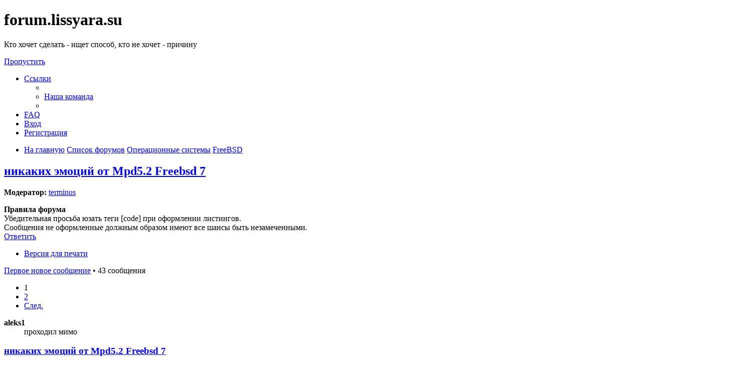

--- FILE ---
content_type: text/html; charset=UTF-8
request_url: https://forum.lissyara.su/freebsd-f8/nikakih-emocij-ot-mpd5-2-freebsd-7-t13355.html
body_size: 17465
content:
<!DOCTYPE html>
<html dir="ltr" lang="ru">
<head>
<meta charset="utf-8" />
<meta http-equiv="X-UA-Compatible" content="IE=edge">
<meta name="viewport" content="width=device-width, initial-scale=1" />

<title>никаких эмоций от Mpd5.2 Freebsd 7 - forum.lissyara.su</title>


	<link rel="canonical" href="https://forum.lissyara.su/freebsd-f8/nikakih-emocij-ot-mpd5-2-freebsd-7-t13355.html">

<!--
	phpBB style name: prosilver
	Based on style:   prosilver (this is the default phpBB3 style)
	Original author:  Tom Beddard ( http://www.subBlue.com/ )
	Modified by:
-->

<link href="./../assets/css/font-awesome.min.css?assets_version=37" rel="stylesheet">
<link href="./../styles/prosilver/theme/stylesheet.css?assets_version=37" rel="stylesheet">
<link href="./../styles/prosilver/theme/ru/stylesheet.css?assets_version=37" rel="stylesheet">




<!--[if lte IE 9]>
	<link href="./../styles/prosilver/theme/tweaks.css?assets_version=37" rel="stylesheet">
<![endif]-->

		
<link href="./../ext/boardtools/quickreply/styles/all/theme/quickreply_main.css?assets_version=37" rel="stylesheet" type="text/css" media="screen" />
<link href="./../ext/boardtools/quickreply/styles/all/theme/quickreply.css?assets_version=37" rel="stylesheet" type="text/css" media="screen" />
<link href="./../ext/boardtools/quickreply/vendor/fortawesome/font-awesome/css/font-awesome.min.css" rel="stylesheet" type="text/css" media="screen" />
<link href="./../ext/david63/sitelogo/styles/prosilver/theme/site_logo_common.css?assets_version=37" rel="stylesheet" type="text/css" media="screen" />
<link href="./../ext/vipaka/navbar/styles/all/theme/phpbb.css?assets_version=37" rel="stylesheet" type="text/css" media="screen" />



</head>
<body id="phpbb" class="nojs notouch section-viewtopic/freebsd-f8/nikakih-emocij-ot-mpd5-2-freebsd-7-t13355.html ltr ">


<div id="wrap" class="wrap">
	<a id="top" class="top-anchor" accesskey="t"></a>
	<div id="page-header">
		<div class="headerbar" role="banner">
					<div class="inner">

			<div id="site-description" class="site-description">
				<a id="logo" class="logo" href="http://www.lissyara.su/" title="На главную"><span class="site_logo"></span></a>
				<h1>forum.lissyara.su</h1>
				<p> Кто хочет сделать - ищет способ, кто не хочет - причину</p>
				<p class="skiplink"><a href="#start_here">Пропустить</a></p>
			</div>

									
			</div>
					</div>
				<div class="navbar" role="navigation">
	<div class="inner">

	<ul id="nav-main" class="nav-main linklist" role="menubar">

		<li id="quick-links" class="quick-links dropdown-container responsive-menu hidden" data-skip-responsive="true">
			<a href="#" class="dropdown-trigger">
				<i class="icon fa-bars fa-fw" aria-hidden="true"></i><span>Ссылки</span>
			</a>
			<div class="dropdown">
				<div class="pointer"><div class="pointer-inner"></div></div>
				<ul class="dropdown-contents" role="menu">
					
					
											<li class="separator"></li>
																			<li>
								<a href="./../memberlist.php?mode=team&amp;sid=3a1d25c8dbb47f434424a5ea4c19ad6d" role="menuitem">
									<i class="icon fa-shield fa-fw" aria-hidden="true"></i><span>Наша команда</span>
								</a>
							</li>
																<li class="separator"></li>

									</ul>
			</div>
		</li>

				<li data-skip-responsive="true">
			<a href="/help/faq?sid=3a1d25c8dbb47f434424a5ea4c19ad6d" rel="help" title="Часто задаваемые вопросы" role="menuitem">
				<i class="icon fa-question-circle fa-fw" aria-hidden="true"></i><span>FAQ</span>
			</a>
		</li>
						
			<li class="rightside"  data-skip-responsive="true">
			<a href="./../ucp.php?mode=login&amp;sid=3a1d25c8dbb47f434424a5ea4c19ad6d" title="Вход" accesskey="x" role="menuitem">
				<i class="icon fa-power-off fa-fw" aria-hidden="true"></i><span>Вход</span>
			</a>
		</li>
					<li class="rightside" data-skip-responsive="true">
				<a href="./../ucp.php?mode=register&amp;sid=3a1d25c8dbb47f434424a5ea4c19ad6d" role="menuitem">
					<i class="icon fa-pencil-square-o  fa-fw" aria-hidden="true"></i><span>Регистрация</span>
				</a>
			</li>
						</ul>

	<ul id="nav-breadcrumbs" class="nav-breadcrumbs linklist navlinks" role="menubar">
						<li class="breadcrumbs">
							<span class="crumb"  itemtype="http://data-vocabulary.org/Breadcrumb" itemscope=""><a href="http://www.lissyara.su/" itemprop="url" data-navbar-reference="home"><i class="icon fa-home fa-fw" aria-hidden="true"></i><span itemprop="title">На главную</span></a></span>
										<span class="crumb"  itemtype="http://data-vocabulary.org/Breadcrumb" itemscope=""><a href="./../index.php?sid=3a1d25c8dbb47f434424a5ea4c19ad6d" itemprop="url" accesskey="h" data-navbar-reference="index"><span itemprop="title">Список форумов</span></a></span>

											<span class="crumb"  itemtype="http://data-vocabulary.org/Breadcrumb" itemscope="" data-forum-id="23"><a href="./../operacionnye-sistemy-f23/?sid=3a1d25c8dbb47f434424a5ea4c19ad6d" itemprop="url"><span itemprop="title">Операционные системы</span></a></span>
															<span class="crumb"  itemtype="http://data-vocabulary.org/Breadcrumb" itemscope="" data-forum-id="8"><a href="./../freebsd-f8/?sid=3a1d25c8dbb47f434424a5ea4c19ad6d" itemprop="url"><span itemprop="title">FreeBSD</span></a></span>
												</li>
		
			</ul>

	</div>
</div>
	</div>

	  <div id="menu_bar" style="background: ; font-family: ;">
    <ul class="top_menu" id="top_menu_nav">
	
    	    </ul>
  </div>

	<a id="start_here" class="anchor"></a>
	<div id="page-body" class="page-body" role="main">
		
		
<h2 class="topic-title"><a href="./../freebsd-f8/nikakih-emocij-ot-mpd5-2-freebsd-7-t13355.html?sid=3a1d25c8dbb47f434424a5ea4c19ad6d">никаких эмоций от Mpd5.2 Freebsd 7</a></h2>
<!-- NOTE: remove the style="display: none" when you want to have the forum description on the topic body -->
<div style="display: none !important;">Проблемы установки, настройки и работы Правильной Операционной Системы<br /></div>
<p>
	<strong>Модератор:</strong> <a href="./../memberlist.php?mode=viewprofile&amp;u=4904&amp;sid=3a1d25c8dbb47f434424a5ea4c19ad6d" class="username">terminus</a>
</p>

	<div class="rules">
		<div class="inner">

					<strong>Правила форума</strong><br />
			Убедительная просьба юзать теги [cоde] при оформлении листингов.<br>
Сообщения не оформленные должным образом имеют все шансы быть незамеченными.
		
		</div>
	</div>

<div class="action-bar bar-top">
	
			<a href="./../posting.php?mode=reply&amp;f=8&amp;t=13355&amp;sid=3a1d25c8dbb47f434424a5ea4c19ad6d" class="button" title="Ответить">
							<span>Ответить</span> <i class="icon fa-reply fa-fw" aria-hidden="true"></i>
					</a>
	
			<div class="dropdown-container dropdown-button-control topic-tools">
		<span title="Управление темой" class="button button-secondary dropdown-trigger dropdown-select">
			<i class="icon fa-wrench fa-fw" aria-hidden="true"></i>
			<span class="caret"><i class="icon fa-sort-down fa-fw" aria-hidden="true"></i></span>
		</span>
		<div class="dropdown">
			<div class="pointer"><div class="pointer-inner"></div></div>
			<ul class="dropdown-contents">
																												<li>
					<a href="../viewtopic.php?f=8&amp;t=13355&amp;sid=3a1d25c8dbb47f434424a5ea4c19ad6d&amp;view=print" title="Версия для печати" accesskey="p">
						<i class="icon fa-print fa-fw" aria-hidden="true"></i><span>Версия для печати</span>
					</a>
				</li>
											</ul>
		</div>
	</div>
	
	
			<div class="pagination">
			<a href="../viewtopic.php?f=8&amp;t=13355&amp;view=unread&amp;sid=3a1d25c8dbb47f434424a5ea4c19ad6d#unread" class="mark">Первое новое сообщение</a> &bull; 43 сообщения
							<ul>
		<li class="active"><span>1</span></li>
				<li><a class="button" href="./../freebsd-f8/nikakih-emocij-ot-mpd5-2-freebsd-7-t13355-s25.html?sid=3a1d25c8dbb47f434424a5ea4c19ad6d" role="button">2</a></li>
				<li class="arrow next"><a class="button button-icon-only" href="./../freebsd-f8/nikakih-emocij-ot-mpd5-2-freebsd-7-t13355-s25.html?sid=3a1d25c8dbb47f434424a5ea4c19ad6d" rel="next" role="button"><i class="icon fa-chevron-right fa-fw" aria-hidden="true"></i><span class="sr-only">След.</span></a></li>
	</ul>
					</div>
		</div>




	<div id="qr_posts">
<div class="post-container">
			<a id="unread" class="anchor"></a>
		<div id="p121892" class="post has-profile bg2 unreadpost">
		<div class="inner">

		<dl class="postprofile" id="profile121892">
			<dt class="has-profile-rank no-avatar">
				<div class="avatar-container">
																			</div>
								<strong><span class="username">aleks1</span></strong>							</dt>

						<dd class="profile-rank">проходил мимо</dd>			
						
		
						
						
		</dl>

		<div class="postbody">
						<div id="post_content121892">

						<h3 class="first"><a href="#p121892">никаких эмоций от Mpd5.2 Freebsd 7</a></h3>

													<ul class="post-buttons">
																																									<li>
							<a href="./../posting.php?mode=quote&amp;f=8&amp;p=121892&amp;sid=3a1d25c8dbb47f434424a5ea4c19ad6d" title="Ответить с цитатой" class="button button-icon-only">
								<i class="icon fa-quote-left fa-fw" aria-hidden="true"></i><span class="sr-only">Цитата</span>
							</a>
						</li>
														</ul>
							
						<p class="author">
									<a class="unread" href="./../freebsd-f8/nikakih-emocij-ot-mpd5-2-freebsd-7-t13355.html?sid=3a1d25c8dbb47f434424a5ea4c19ad6d#p121892" title="Непрочитанное сообщение">
						<i class="icon fa-file fa-fw icon-red icon-md" aria-hidden="true"></i><span class="sr-only">Непрочитанное сообщение</span>
					</a>
								<span class="responsive-hide"> <strong><span class="username">aleks1</span></strong> &raquo; </span>2008-12-11 13:18:48
			</p>
			
			
			
			<div class="content">Возникла задача установить mpd5.2 на Freebsd 7. Скачал последнюю версию mpd из портов.<br>
установил. Все встало. Исправил конфиги. Запускаю исполнительный файл и никаких эмоций. Вообще ноль. Молчит вообще все. Не создает никаких вирт. интерфейсов. При подключении к демону тоже ничего в логах не пишется. Через телнет тоже не подключиться. В процессах висит ./mpd5 -b и висит.<br>
Единственное что есть в логе /var/log/mpd.log так это эти строчки, которые появляются при запуски демона<br>
Dec 11 21:51:00 freebsd mpd: Multi-link PPP daemon for FreeBSD<br>
Dec 11 21:51:00 freebsd mpd:<br>
Dec 11 21:51:00 freebsd mpd: process 1167 started, version 5.2 (root@freebsd 21:41 10-Dec-2008)<br>
<br>
Обчитался все возможные доки и форумы. Использовал разные конфиги. Старую 3.18 версию тоже пробовал. Перекомпилировал ядро с опциями netgraph.<br>
все побарабану. Ничего не работает.<br>
------------------------------------------------<br>
mpd.conf<br>

<div class="codebox"><p>Код: <a href="#" onclick="selectCode(this); return false;">Выделить всё</a></p><pre><code>startup:
set user ads 12345 admin
set console self 127.0.0.1 5005
set console open
set web self 0.0.0.0 5006
set web open

default:
load vpn
vpn:

set ippool add pool1 192.168.213.231 192.168.213.232

create bundle template B
set iface enable proxy-arp
set iface idle 1800
set iface enable tcpmssfix
set ipcp yes vjcomp
set ipcp ranges 192.168.213.230/32 ippool pool1
set ipcp dns 192.168.213.200
set ipcp nbns 192.168.213.200
set bundle enable compression
set ccp yes mppc
set mppc yes e40
set mppc yes e128
set mppc yes stateless
create link template L pptp
set link action bundle B
set link enable multilink
set link yes acfcomp protocomp
set link no pap chap
set link enable chap
set link keep-alive 10 60
set link mtu 1460
set pptp self 192.168.213.230
set link enable incoming</code></pre></div>
--------------------------------------------------------------<br>
mpd. secret
<div class="codebox"><p>Код: <a href="#" onclick="selectCode(this); return false;">Выделить всё</a></p><pre><code>ads "12345" *
free "12345" *</code></pre></div>
-------------------------------------------------------------<br>
пользовался доками с этого сайта.<br>
<a href="http://www.lissyara.su/?id=1680" class="postlink">http://www.lissyara.su/?id=1680</a><br>
<a href="http://www.lissyara.su/?id=1709" class="postlink">http://www.lissyara.su/?id=1709</a><br>
<br>
Помогите пожалуйста разобраться в чем может быть проблема??? <img class="smilies" src="./../images/smilies/mega_shok.gif" width="34" height="28" alt=":-o" title="Surprised">  <img class="smilies" src="./../images/smilies/ll.gif" width="31" height="26" alt=":st:" title="Stena"><div class="codebox"><p>Код: <a href="#" onclick="selectCode(this); return false;">Выделить всё</a></p><pre><code></code></pre></div></div>

			
									
									
						</div>

		</div>

				<div class="back2top">
						<a href="#top" class="top" title="Вернуться к началу">
				<i class="icon fa-chevron-circle-up fa-fw icon-gray" aria-hidden="true"></i>
				<span class="sr-only">Вернуться к началу</span>
			</a>
					</div>
		
		</div>
	</div>

	<hr class="divider" />
	<pre id="qr_author_p121892" style="display: none;" data-id="1">aleks1</pre>
</div><!-- /.post-container -->


                	<div class="post-container">
		<div id="p386341" class="post has-profile bg1 unreadpost online">
			<div class="inner">
			<span class="corners-top">
				<span>
				</span>
			</span>
			<dl class="postprofile" id="profile0000">
				<dt class="has-profile-rank has-avatar">
					<div class="avatar-container">
						<a href="https://www.host-food.ru/" onclick="window.location.href='https://www.host-food.ru/p/58476/'; return false;" class="avatar"><img class="avatar" src="https://www.host-food.ru/images/host-food-ru-avarar.jpg" alt="Хостинговая компания Host-Food.ru" width="80" height="80"></a>
					</div>
					<strong><a class="username" href="https://www.host-food.ru/" onclick="window.location.href='https://www.host-food.ru/p/58476/'; return false;">Хостинг HostFood.ru</a></strong>
				</dt>
				<dd>&nbsp;</dd>
			</dl>

			<div class="postbody">
				<h3><a href="https://www.host-food.ru/" onclick="window.location.href='https://www.host-food.ru/p/58476/'; return false;">Услуги хостинговой компании Host-Food.ru</a></h3>
				<p class="author"><a href="https://www.host-food.ru/" onclick="window.location.href='https://www.host-food.ru/p/58476/'; return false;"><strong>Хостинг HostFood.ru</strong></a></p>
				<div class="content" style="text-align: left;">
					Тарифы на хостинг в России, от 12 рублей: <a href="https://www.host-food.ru/tariffs/hosting/" onclick="window.location.href='https://www.host-food.ru/p/58476/tariffs/hosting/'; return false;">https://www.host-food.ru/tariffs/hosting/</a><br />
					Тарифы на виртуальные сервера (VPS/VDS/KVM) в РФ, от 189 руб.: <a href="https://www.host-food.ru/tariffs/virtualny-server-vps/" onclick="window.location.href='https://www.host-food.ru/p/58476/tariffs/virtualny-server-vps/'; return false;">https://www.host-food.ru/tariffs/virtualny-server-vps/</a><br />
					Выделенные сервера, Россия, Москва, от 2000 рублей (HP Proliant G5, Intel Xeon E5430 (2.66GHz, Quad-Core, 12Mb), 8Gb RAM, 2x300Gb SAS HDD, P400i, 512Mb, BBU):<br />
					<a href="https://www.host-food.ru/tariffs/vydelennyi-server-ds/" onclick="window.location.href='https://www.host-food.ru/p/58476/tariffs/vydelennyi-server-ds/'; return false;">https://www.host-food.ru/tariffs/vydelennyi-server-ds/</a><br />
					Недорогие домены в популярных зонах: <a href="https://www.host-food.ru/domains/" onclick="window.location.href='https://www.host-food.ru/p/58476/domains/'; return false;">https://www.host-food.ru/domains/</a><br />
				</div>
			</div>

						<div class="back2top">
								<a href="#top" class="top" title="Вернуться к началу">
					<i class="icon fa-chevron-circle-up fa-fw icon-gray" aria-hidden="true"></i>
					<span class="sr-only">Вернуться к началу</span>
				</a>
							</div>

						<span class="corners-bottom"><span></span></span></div>
		</div>
	</div>
	</div>
	<hr class="divider" />
		

	<div class="post-container">
		<div id="p121893" class="post has-profile bg1 unreadpost">
		<div class="inner">

		<dl class="postprofile" id="profile121893">
			<dt class="has-profile-rank has-avatar">
				<div class="avatar-container">
																<a href="./../memberlist.php?mode=viewprofile&amp;u=4698&amp;sid=3a1d25c8dbb47f434424a5ea4c19ad6d" class="avatar"><img class="avatar" src="./../download/file.php?avatar=4698_1239818323.jpg" width="70" height="70" alt="Аватара пользователя" /></a>														</div>
								<a href="./../memberlist.php?mode=viewprofile&amp;u=4698&amp;sid=3a1d25c8dbb47f434424a5ea4c19ad6d" class="username">LimpTeaM</a>							</dt>

						<dd class="profile-rank">сержант</dd>			
		<dd class="profile-posts"><strong>Сообщения:</strong> 236</dd>		<dd class="profile-joined"><strong>Зарегистрирован:</strong> 2007-10-04 16:26:21</dd>		
		
						
						
		</dl>

		<div class="postbody">
						<div id="post_content121893">

						<h3 ><a href="#p121893">Re: никаких эмоций от Mpd5.2 Freebsd 7</a></h3>

													<ul class="post-buttons">
																																									<li>
							<a href="./../posting.php?mode=quote&amp;f=8&amp;p=121893&amp;sid=3a1d25c8dbb47f434424a5ea4c19ad6d" title="Ответить с цитатой" class="button button-icon-only">
								<i class="icon fa-quote-left fa-fw" aria-hidden="true"></i><span class="sr-only">Цитата</span>
							</a>
						</li>
														</ul>
							
						<p class="author">
									<a class="unread" href="./../freebsd-f8/nikakih-emocij-ot-mpd5-2-freebsd-7-t13355.html?sid=3a1d25c8dbb47f434424a5ea4c19ad6d#p121893" title="Непрочитанное сообщение">
						<i class="icon fa-file fa-fw icon-red icon-md" aria-hidden="true"></i><span class="sr-only">Непрочитанное сообщение</span>
					</a>
								<span class="responsive-hide"> <strong><a href="./../memberlist.php?mode=viewprofile&amp;u=4698&amp;sid=3a1d25c8dbb47f434424a5ea4c19ad6d" class="username">LimpTeaM</a></strong> &raquo; </span>2008-12-11 13:20:30
			</p>
			
			
			
			<div class="content">табуляция в конфиге перед строчками есть?</div>

			
									
									
						</div>

		</div>

				<div class="back2top">
						<a href="#top" class="top" title="Вернуться к началу">
				<i class="icon fa-chevron-circle-up fa-fw icon-gray" aria-hidden="true"></i>
				<span class="sr-only">Вернуться к началу</span>
			</a>
					</div>
		
		</div>
	</div>

	<hr class="divider" />
	<pre id="qr_author_p121893" style="display: none;" data-id="4698">LimpTeaM</pre>
</div><!-- /.post-container -->


                	

	<div class="post-container">
		<div id="p121901" class="post has-profile bg2 unreadpost">
		<div class="inner">

		<dl class="postprofile" id="profile121901">
			<dt class="has-profile-rank no-avatar">
				<div class="avatar-container">
																			</div>
								<a href="./../memberlist.php?mode=viewprofile&amp;u=9805&amp;sid=3a1d25c8dbb47f434424a5ea4c19ad6d" class="username">aleks</a>							</dt>

						<dd class="profile-rank">рядовой</dd>			
		<dd class="profile-posts"><strong>Сообщения:</strong> 28</dd>		<dd class="profile-joined"><strong>Зарегистрирован:</strong> 2008-12-11 12:59:50</dd>		
		
						
						
		</dl>

		<div class="postbody">
						<div id="post_content121901">

						<h3 ><a href="#p121901">Re: никаких эмоций от Mpd5.2 Freebsd 7</a></h3>

													<ul class="post-buttons">
																																									<li>
							<a href="./../posting.php?mode=quote&amp;f=8&amp;p=121901&amp;sid=3a1d25c8dbb47f434424a5ea4c19ad6d" title="Ответить с цитатой" class="button button-icon-only">
								<i class="icon fa-quote-left fa-fw" aria-hidden="true"></i><span class="sr-only">Цитата</span>
							</a>
						</li>
														</ul>
							
						<p class="author">
									<a class="unread" href="./../freebsd-f8/nikakih-emocij-ot-mpd5-2-freebsd-7-t13355.html?sid=3a1d25c8dbb47f434424a5ea4c19ad6d#p121901" title="Непрочитанное сообщение">
						<i class="icon fa-file fa-fw icon-red icon-md" aria-hidden="true"></i><span class="sr-only">Непрочитанное сообщение</span>
					</a>
								<span class="responsive-hide"> <strong><a href="./../memberlist.php?mode=viewprofile&amp;u=9805&amp;sid=3a1d25c8dbb47f434424a5ea4c19ad6d" class="username">aleks</a></strong> &raquo; </span>2008-12-11 13:35:31
			</p>
			
			
			
			<div class="content"><blockquote><div><cite>LimpTeaM писал(а):</cite>табуляция в конфиге перед строчками есть?</div></blockquote>
нет табуляции<br>
конфиг выглядет как есть</div>

			
									
									
						</div>

		</div>

				<div class="back2top">
						<a href="#top" class="top" title="Вернуться к началу">
				<i class="icon fa-chevron-circle-up fa-fw icon-gray" aria-hidden="true"></i>
				<span class="sr-only">Вернуться к началу</span>
			</a>
					</div>
		
		</div>
	</div>

	<hr class="divider" />
	<pre id="qr_author_p121901" style="display: none;" data-id="9805">aleks</pre>
</div><!-- /.post-container -->


                	

	<div class="post-container">
		<div id="p121904" class="post has-profile bg1 unreadpost">
		<div class="inner">

		<dl class="postprofile" id="profile121904">
			<dt class="has-profile-rank no-avatar">
				<div class="avatar-container">
																			</div>
								<strong><span class="username">Гость</span></strong>							</dt>

						<dd class="profile-rank">проходил мимо</dd>			
						
		
						
						
		</dl>

		<div class="postbody">
						<div id="post_content121904">

						<h3 ><a href="#p121904">Re: никаких эмоций от Mpd5.2 Freebsd 7</a></h3>

													<ul class="post-buttons">
																																									<li>
							<a href="./../posting.php?mode=quote&amp;f=8&amp;p=121904&amp;sid=3a1d25c8dbb47f434424a5ea4c19ad6d" title="Ответить с цитатой" class="button button-icon-only">
								<i class="icon fa-quote-left fa-fw" aria-hidden="true"></i><span class="sr-only">Цитата</span>
							</a>
						</li>
														</ul>
							
						<p class="author">
									<a class="unread" href="./../freebsd-f8/nikakih-emocij-ot-mpd5-2-freebsd-7-t13355.html?sid=3a1d25c8dbb47f434424a5ea4c19ad6d#p121904" title="Непрочитанное сообщение">
						<i class="icon fa-file fa-fw icon-red icon-md" aria-hidden="true"></i><span class="sr-only">Непрочитанное сообщение</span>
					</a>
								<span class="responsive-hide"> <strong><span class="username">Гость</span></strong> &raquo; </span>2008-12-11 13:43:04
			</p>
			
			
			
			<div class="content"><blockquote><div><cite>LimpTeaM писал(а):</cite>табуляция в конфиге перед строчками есть?</div></blockquote>если не ошибась, достаточно простого пробела перед неметками (label:). Табуляция уже давно необязательна.</div>

			
									
									
						</div>

		</div>

				<div class="back2top">
						<a href="#top" class="top" title="Вернуться к началу">
				<i class="icon fa-chevron-circle-up fa-fw icon-gray" aria-hidden="true"></i>
				<span class="sr-only">Вернуться к началу</span>
			</a>
					</div>
		
		</div>
	</div>

	<hr class="divider" />
	<pre id="qr_author_p121904" style="display: none;" data-id="1">Гость</pre>
</div><!-- /.post-container -->


                	

	<div class="post-container">
		<div id="p122109" class="post has-profile bg2 unreadpost">
		<div class="inner">

		<dl class="postprofile" id="profile122109">
			<dt class="has-profile-rank no-avatar">
				<div class="avatar-container">
																			</div>
								<a href="./../memberlist.php?mode=viewprofile&amp;u=9805&amp;sid=3a1d25c8dbb47f434424a5ea4c19ad6d" class="username">aleks</a>							</dt>

						<dd class="profile-rank">рядовой</dd>			
		<dd class="profile-posts"><strong>Сообщения:</strong> 28</dd>		<dd class="profile-joined"><strong>Зарегистрирован:</strong> 2008-12-11 12:59:50</dd>		
		
						
						
		</dl>

		<div class="postbody">
						<div id="post_content122109">

						<h3 ><a href="#p122109">Re: никаких эмоций от Mpd5.2 Freebsd 7</a></h3>

													<ul class="post-buttons">
																																									<li>
							<a href="./../posting.php?mode=quote&amp;f=8&amp;p=122109&amp;sid=3a1d25c8dbb47f434424a5ea4c19ad6d" title="Ответить с цитатой" class="button button-icon-only">
								<i class="icon fa-quote-left fa-fw" aria-hidden="true"></i><span class="sr-only">Цитата</span>
							</a>
						</li>
														</ul>
							
						<p class="author">
									<a class="unread" href="./../freebsd-f8/nikakih-emocij-ot-mpd5-2-freebsd-7-t13355.html?sid=3a1d25c8dbb47f434424a5ea4c19ad6d#p122109" title="Непрочитанное сообщение">
						<i class="icon fa-file fa-fw icon-red icon-md" aria-hidden="true"></i><span class="sr-only">Непрочитанное сообщение</span>
					</a>
								<span class="responsive-hide"> <strong><a href="./../memberlist.php?mode=viewprofile&amp;u=9805&amp;sid=3a1d25c8dbb47f434424a5ea4c19ad6d" class="username">aleks</a></strong> &raquo; </span>2008-12-12 5:48:28
			</p>
			
			
			
			<div class="content">Что же делать господа! не ужели у все все работает. Тогда почему у меня так мрачно???</div>

			
									
									
						</div>

		</div>

				<div class="back2top">
						<a href="#top" class="top" title="Вернуться к началу">
				<i class="icon fa-chevron-circle-up fa-fw icon-gray" aria-hidden="true"></i>
				<span class="sr-only">Вернуться к началу</span>
			</a>
					</div>
		
		</div>
	</div>

	<hr class="divider" />
	<pre id="qr_author_p122109" style="display: none;" data-id="9805">aleks</pre>
</div><!-- /.post-container -->


                	

	<div class="post-container">
		<div id="p122111" class="post has-profile bg1 unreadpost">
		<div class="inner">

		<dl class="postprofile" id="profile122111">
			<dt class="has-profile-rank no-avatar">
				<div class="avatar-container">
																			</div>
								<strong><span class="username">Гость</span></strong>							</dt>

						<dd class="profile-rank">проходил мимо</dd>			
						
		
						
						
		</dl>

		<div class="postbody">
						<div id="post_content122111">

						<h3 ><a href="#p122111">Re: никаких эмоций от Mpd5.2 Freebsd 7</a></h3>

													<ul class="post-buttons">
																																									<li>
							<a href="./../posting.php?mode=quote&amp;f=8&amp;p=122111&amp;sid=3a1d25c8dbb47f434424a5ea4c19ad6d" title="Ответить с цитатой" class="button button-icon-only">
								<i class="icon fa-quote-left fa-fw" aria-hidden="true"></i><span class="sr-only">Цитата</span>
							</a>
						</li>
														</ul>
							
						<p class="author">
									<a class="unread" href="./../freebsd-f8/nikakih-emocij-ot-mpd5-2-freebsd-7-t13355.html?sid=3a1d25c8dbb47f434424a5ea4c19ad6d#p122111" title="Непрочитанное сообщение">
						<i class="icon fa-file fa-fw icon-red icon-md" aria-hidden="true"></i><span class="sr-only">Непрочитанное сообщение</span>
					</a>
								<span class="responsive-hide"> <strong><span class="username">Гость</span></strong> &raquo; </span>2008-12-12 5:59:38
			</p>
			
			
			
			<div class="content"><blockquote class="uncited"><div> процессах висит ./mpd5 -b и висит</div></blockquote>
научитесь стартовать mpd по нормальному<br>
и добавте табуляцию в конфиге<br>
mpd к этому требователен</div>

			
									
									
						</div>

		</div>

				<div class="back2top">
						<a href="#top" class="top" title="Вернуться к началу">
				<i class="icon fa-chevron-circle-up fa-fw icon-gray" aria-hidden="true"></i>
				<span class="sr-only">Вернуться к началу</span>
			</a>
					</div>
		
		</div>
	</div>

	<hr class="divider" />
	<pre id="qr_author_p122111" style="display: none;" data-id="1">Гость</pre>
</div><!-- /.post-container -->


                	

	<div class="post-container">
		<div id="p122115" class="post has-profile bg2 unreadpost">
		<div class="inner">

		<dl class="postprofile" id="profile122115">
			<dt class="has-profile-rank no-avatar">
				<div class="avatar-container">
																			</div>
								<a href="./../memberlist.php?mode=viewprofile&amp;u=9805&amp;sid=3a1d25c8dbb47f434424a5ea4c19ad6d" class="username">aleks</a>							</dt>

						<dd class="profile-rank">рядовой</dd>			
		<dd class="profile-posts"><strong>Сообщения:</strong> 28</dd>		<dd class="profile-joined"><strong>Зарегистрирован:</strong> 2008-12-11 12:59:50</dd>		
		
						
						
		</dl>

		<div class="postbody">
						<div id="post_content122115">

						<h3 ><a href="#p122115">Re: никаких эмоций от Mpd5.2 Freebsd 7</a></h3>

													<ul class="post-buttons">
																																									<li>
							<a href="./../posting.php?mode=quote&amp;f=8&amp;p=122115&amp;sid=3a1d25c8dbb47f434424a5ea4c19ad6d" title="Ответить с цитатой" class="button button-icon-only">
								<i class="icon fa-quote-left fa-fw" aria-hidden="true"></i><span class="sr-only">Цитата</span>
							</a>
						</li>
														</ul>
							
						<p class="author">
									<a class="unread" href="./../freebsd-f8/nikakih-emocij-ot-mpd5-2-freebsd-7-t13355.html?sid=3a1d25c8dbb47f434424a5ea4c19ad6d#p122115" title="Непрочитанное сообщение">
						<i class="icon fa-file fa-fw icon-red icon-md" aria-hidden="true"></i><span class="sr-only">Непрочитанное сообщение</span>
					</a>
								<span class="responsive-hide"> <strong><a href="./../memberlist.php?mode=viewprofile&amp;u=9805&amp;sid=3a1d25c8dbb47f434424a5ea4c19ad6d" class="username">aleks</a></strong> &raquo; </span>2008-12-12 7:12:18
			</p>
			
			
			
			<div class="content"><blockquote><div><cite>Гость писал(а):</cite><blockquote class="uncited"><div> процессах висит ./mpd5 -b и висит</div></blockquote>
научитесь стартовать mpd по нормальному<br>
и добавте табуляцию в конфиге<br>
mpd к этому требователен</div></blockquote>

Большое спасибо! А я лошара...надо было действительно обратить внимание на табуляцию.<br>
все работает!</div>

			
									
									
						</div>

		</div>

				<div class="back2top">
						<a href="#top" class="top" title="Вернуться к началу">
				<i class="icon fa-chevron-circle-up fa-fw icon-gray" aria-hidden="true"></i>
				<span class="sr-only">Вернуться к началу</span>
			</a>
					</div>
		
		</div>
	</div>

	<hr class="divider" />
	<pre id="qr_author_p122115" style="display: none;" data-id="9805">aleks</pre>
</div><!-- /.post-container -->


                	

	<div class="post-container">
		<div id="p126185" class="post has-profile bg1 unreadpost">
		<div class="inner">

		<dl class="postprofile" id="profile126185">
			<dt class="has-profile-rank has-avatar">
				<div class="avatar-container">
																<a href="./../memberlist.php?mode=viewprofile&amp;u=10324&amp;sid=3a1d25c8dbb47f434424a5ea4c19ad6d" class="avatar"><img class="avatar" src="./../download/file.php?avatar=10324_1230125617.gif" width="100" height="100" alt="Аватара пользователя" /></a>														</div>
								<a href="./../memberlist.php?mode=viewprofile&amp;u=10324&amp;sid=3a1d25c8dbb47f434424a5ea4c19ad6d" class="username">Ukito</a>							</dt>

						<dd class="profile-rank">рядовой</dd>			
		<dd class="profile-posts"><strong>Сообщения:</strong> 13</dd>		<dd class="profile-joined"><strong>Зарегистрирован:</strong> 2008-12-24 15:45:51</dd>		
		
						
						
		</dl>

		<div class="postbody">
						<div id="post_content126185">

						<h3 ><a href="#p126185">Re: никаких эмоций от Mpd5.2 Freebsd 7</a></h3>

													<ul class="post-buttons">
																																									<li>
							<a href="./../posting.php?mode=quote&amp;f=8&amp;p=126185&amp;sid=3a1d25c8dbb47f434424a5ea4c19ad6d" title="Ответить с цитатой" class="button button-icon-only">
								<i class="icon fa-quote-left fa-fw" aria-hidden="true"></i><span class="sr-only">Цитата</span>
							</a>
						</li>
														</ul>
							
						<p class="author">
									<a class="unread" href="./../freebsd-f8/nikakih-emocij-ot-mpd5-2-freebsd-7-t13355.html?sid=3a1d25c8dbb47f434424a5ea4c19ad6d#p126185" title="Непрочитанное сообщение">
						<i class="icon fa-file fa-fw icon-red icon-md" aria-hidden="true"></i><span class="sr-only">Непрочитанное сообщение</span>
					</a>
								<span class="responsive-hide"> <strong><a href="./../memberlist.php?mode=viewprofile&amp;u=10324&amp;sid=3a1d25c8dbb47f434424a5ea4c19ad6d" class="username">Ukito</a></strong> &raquo; </span>2008-12-24 16:07:37
			</p>
			
			
			
			<div class="content">у меня тоже небольшая проблема, решыл писать в етой теме что б не созадвать новую...<br>
<br>
при установке пптп соединения клиентская тачка сначало, ..., проверка логина и пароля, потом регистрацыя компютера в сети..., и потом
<div class="codebox"><p>Код: <a href="#" onclick="selectCode(this); return false;">Выделить всё</a></p><pre><code> ошибка 619: Не удается подключится к удаленному компютеру, поетмоу порт подключения закрыт. нважмите кнопку дополнителньо и обратитсь в центр поддержки за помощю указал номер ошибки.</code></pre></div>

и ето происходит именно в момент <strong class="text-strong">регистрации компютера в сети...</strong><br>
<br>
<strong class="text-strong">mpd.conf  [mpd5]</strong>
<div class="codebox"><p>Код: <a href="#" onclick="selectCode(this); return false;">Выделить всё</a></p><pre><code>startup:
    #set user ads 12345 admin
    set console user admin admin
    set console self 127.0.0.1 5005
    set console open
    set web user admin admin
    set web self 0.0.0.0 5006
    set web open

default:
    load vpn
vpn:

    set ippool add pool1 192.168.0.38 192.168.0.40

    create bundle template B
    set iface enable proxy-arp
    set iface idle 1800
    set iface enable tcpmssfix
    set ipcp yes vjcomp
    set ipcp ranges 192.168.0.35/32 ippool pool1
    set ipcp dns 195.5.50.5
    set ipcp nbns 195.5.50.2
    set bundle enable compression
    set ccp yes mppc
    set mppc yes e40
    set mppc yes e128
    set mppc yes stateless
    create link template Linkkk pptp
    set link action bundle B
    set link enable multilink
    set link yes acfcomp protocomp
    set link no pap chap
    set link enable chap
    set link keep-alive 10 60
    set link mtu 1460
    set pptp self 192.168.0.35
    set link enable incoming
</code></pre></div>

в <strong class="text-strong">/var/log/mpd.log </strong>при старте такое:<br>

<div class="codebox"><p>Код: <a href="#" onclick="selectCode(this); return false;">Выделить всё</a></p><pre><code>Dec 24 16:54:52 old mpd: Multi-link PPP daemon for FreeBSD
Dec 24 16:54:52 old mpd:  
Dec 24 16:54:52 old mpd: process 1822 started, version 5.0b1 (root@freebsd.org 02:04  8-Dec-2007)
Dec 24 16:54:52 old mpd: CONSOLE: listening on 127.0.0.1 5005
Dec 24 16:54:52 old mpd: web: listening on 0.0.0.0 5006
Dec 24 16:54:52 old mpd: mpd.conf:26: Unknown command: 'set mppc'. Try "help".
Dec 24 16:54:52 old mpd: mpd.conf:27: Unknown command: 'set mppc'. Try "help".
Dec 24 16:54:52 old mpd: mpd.conf:28: Unknown command: 'set mppc'. Try "help".
Dec 24 16:54:52 old mpd: PPTP: waiting for connection on 192.168.0.35 </code></pre></div>

после вызова с клиентской тачки [192.168.0.37]<br>
показывается ход соединения, .. останавливается на: Регистрация компютера в сети...<br>
<strong class="text-strong">ошибка у клиента 619</strong><br>
<br>
+ в логах:<br>

<div class="codebox"><p>Код: <a href="#" onclick="selectCode(this); return false;">Выделить всё</a></p><pre><code>Dec 24 17:04:38 old mpd: [Linkkk-1] Accepting PPTP connection
Dec 24 17:04:38 old mpd: [Linkkk-1] link: OPEN event
Dec 24 17:04:38 old mpd: [Linkkk-1] LCP: Open event
Dec 24 17:04:38 old mpd: [Linkkk-1] LCP: state change Initial --&gt; Starting
Dec 24 17:04:38 old mpd: [Linkkk-1] LCP: LayerStart
Dec 24 17:04:38 old mpd: [Linkkk-1] PPTP: attaching to peer's outgoing call
Dec 24 17:04:38 old mpd: [Linkkk-1] link: UP event
Dec 24 17:04:38 old mpd: [Linkkk-1] link: origination is remote
Dec 24 17:04:38 old mpd: [Linkkk-1] LCP: Up event
Dec 24 17:04:38 old mpd: [Linkkk-1] LCP: state change Starting --&gt; Req-Sent
Dec 24 17:04:38 old mpd: [Linkkk-1] LCP: SendConfigReq #1
Dec 24 17:04:38 old mpd:  ACFCOMP
Dec 24 17:04:38 old mpd:  PROTOCOMP
Dec 24 17:04:38 old mpd:  MRU 1500
Dec 24 17:04:38 old mpd:  MAGICNUM b2951c04
Dec 24 17:04:38 old mpd:  AUTHPROTO CHAP MSOFTv2
Dec 24 17:04:38 old mpd:  MP MRRU 1600
Dec 24 17:04:38 old mpd:  ENDPOINTDISC [802.1] 00 d0 b7 b7 da 57
Dec 24 17:04:38 old mpd: [Linkkk-1] LCP: rec'd Configure Request #0 (Req-Sent)
Dec 24 17:04:38 old mpd:  MRU 1400
Dec 24 17:04:38 old mpd:  MAGICNUM 306416a6
Dec 24 17:04:38 old mpd:  PROTOCOMP
Dec 24 17:04:38 old mpd:  ACFCOMP
Dec 24 17:04:38 old mpd:  CALLBACK 6
Dec 24 17:04:38 old mpd: [Linkkk-1] LCP: SendConfigRej #0
Dec 24 17:04:38 old mpd:  CALLBACK 6
Dec 24 17:04:38 old mpd: [Linkkk-1] LCP: rec'd Configure Request #1 (Req-Sent)
Dec 24 17:04:38 old mpd:  MRU 1400
Dec 24 17:04:38 old mpd:  MAGICNUM 306416a6
Dec 24 17:04:38 old mpd:  PROTOCOMP
Dec 24 17:04:38 old mpd:  ACFCOMP
Dec 24 17:04:38 old mpd: [Linkkk-1] LCP: SendConfigAck #1
Dec 24 17:04:38 old mpd:  MRU 1400
Dec 24 17:04:38 old mpd:  MAGICNUM 306416a6
Dec 24 17:04:38 old mpd:  PROTOCOMP
Dec 24 17:04:38 old mpd:  ACFCOMP
Dec 24 17:04:38 old mpd: [Linkkk-1] LCP: state change Req-Sent --&gt; Ack-Sent
Dec 24 17:04:40 old mpd: [Linkkk-1] LCP: SendConfigReq #2
Dec 24 17:04:40 old mpd:  ACFCOMP
Dec 24 17:04:40 old mpd:  PROTOCOMP
Dec 24 17:04:40 old mpd:  MRU 1500
Dec 24 17:04:40 old mpd:  MAGICNUM b2951c04
Dec 24 17:04:40 old mpd:  AUTHPROTO CHAP MSOFTv2
Dec 24 17:04:40 old mpd:  MP MRRU 1600
Dec 24 17:04:40 old mpd:  ENDPOINTDISC [802.1] 00 d0 b7 b7 da 57
Dec 24 17:04:40 old mpd: [Linkkk-1] LCP: rec'd Configure Reject #2 (Ack-Sent)
Dec 24 17:04:40 old mpd:  MP MRRU 1600
Dec 24 17:04:40 old mpd:  ENDPOINTDISC [802.1] 00 d0 b7 b7 da 57
Dec 24 17:04:40 old mpd: [Linkkk-1] LCP: SendConfigReq #3
Dec 24 17:04:40 old mpd:  ACFCOMP
Dec 24 17:04:40 old mpd:  PROTOCOMP
Dec 24 17:04:40 old mpd:  MRU 1500
Dec 24 17:04:40 old mpd:  MAGICNUM b2951c04
Dec 24 17:04:40 old mpd:  AUTHPROTO CHAP MSOFTv2
Dec 24 17:04:40 old mpd: [Linkkk-1] LCP: rec'd Configure Ack #3 (Ack-Sent)
Dec 24 17:04:40 old mpd:  ACFCOMP
Dec 24 17:04:40 old mpd:  PROTOCOMP
Dec 24 17:04:40 old mpd:  MRU 1500
Dec 24 17:04:40 old mpd:  MAGICNUM b2951c04
Dec 24 17:04:40 old mpd:  AUTHPROTO CHAP MSOFTv2
Dec 24 17:04:40 old mpd: [Linkkk-1] LCP: state change Ack-Sent --&gt; Opened
Dec 24 17:04:40 old mpd: [Linkkk-1] LCP: auth: peer wants nothing, I want CHAP
Dec 24 17:04:40 old mpd: [Linkkk-1] CHAP: sending CHALLENGE len:17
Dec 24 17:04:40 old mpd: [Linkkk-1] LCP: LayerUp
Dec 24 17:04:40 old mpd: [Linkkk-1] LCP: rec'd Ident #2 (Opened)
Dec 24 17:04:40 old mpd: [Linkkk-1] LCP: rec'd Ident #3 (Opened)
Dec 24 17:04:40 old mpd: [Linkkk-1] CHAP: rec'd RESPONSE #1
Dec 24 17:04:40 old mpd:  Name: "admin"
Dec 24 17:04:40 old mpd: [Linkkk-1] AUTH: Auth-Thread started
Dec 24 17:04:40 old mpd: [Linkkk-1] AUTH: Trying INTERNAL
Dec 24 17:04:40 old mpd: [Linkkk-1] AUTH: INTERNAL returned undefined
Dec 24 17:04:40 old mpd: [Linkkk-1] AUTH: Auth-Thread finished normally
Dec 24 17:04:40 old mpd: [Linkkk-1] CHAP: ChapInputFinish: status undefined
Dec 24 17:04:40 old mpd:  Response is valid
Dec 24 17:04:40 old mpd:  Reply message: S=E42B9F31C6A89332C3960E0E706DBB2D8C1152C0
Dec 24 17:04:40 old mpd: [Linkkk-1] CHAP: sending SUCCESS len:42
Dec 24 17:04:40 old mpd: [Linkkk-1] LCP: authorization successful
Dec 24 17:04:40 old mpd: [Linkkk-1] Matched link action 'bundle "B" ""'
Dec 24 17:04:40 old mpd: [Linkkk-1] Creating new bundle using template "B".
Dec 24 17:04:40 old mpd: [B-1] using interface ng0
Dec 24 17:04:40 old mpd: [B-1] Bundle up: 1 link, total bandwidth 64000 bps
Dec 24 17:04:40 old mpd: [B-1] IPCP: Open event
Dec 24 17:04:40 old mpd: [B-1] IPCP: state change Initial --&gt; Starting
Dec 24 17:04:40 old mpd: [B-1] IPCP: LayerStart
Dec 24 17:04:40 old mpd: [B-1] CCP: Open event
Dec 24 17:04:40 old mpd: [B-1] CCP: state change Initial --&gt; Starting
Dec 24 17:04:40 old mpd: [B-1] CCP: LayerStart
Dec 24 17:04:40 old mpd: [B-1] IPCP: Up event
Dec 24 17:04:40 old mpd: [B-1] IPCP: state change Starting --&gt; Req-Sent
Dec 24 17:04:40 old mpd: [B-1] IPCP: SendConfigReq #1
Dec 24 17:04:40 old mpd:  IPADDR 192.168.1.2
Dec 24 17:04:40 old mpd:  COMPPROTO VJCOMP, 16 comp. channels, no comp-cid
Dec 24 17:04:40 old mpd: [B-1] CCP: Up event
Dec 24 17:04:40 old mpd: [B-1] CCP: state change Starting --&gt; Req-Sent
Dec 24 17:04:40 old mpd: [B-1] CCP: SendConfigReq #1
Dec 24 17:04:40 old mpd: [Linkkk-1] AUTH: Accounting-Thread started
Dec 24 17:04:40 old mpd: [Linkkk-1] AUTH: Accounting-Thread finished normally
Dec 24 17:04:40 old mpd: [B-1] CCP: rec'd Configure Request #4 (Req-Sent)
Dec 24 17:04:40 old mpd:  MPPC
Dec 24 17:04:40 old mpd:    0x010000e1:MPPC, MPPE(40, 56, 128 bits), stateless
Dec 24 17:04:40 old mpd: [B-1] CCP: SendConfigRej #4
Dec 24 17:04:40 old mpd:  MPPC
Dec 24 17:04:40 old mpd:    0x010000e1:MPPC, MPPE(40, 56, 128 bits), stateless
Dec 24 17:04:40 old mpd: [B-1] IPCP: rec'd Configure Request #5 (Req-Sent)
Dec 24 17:04:40 old mpd:  IPADDR 0.0.0.0
Dec 24 17:04:40 old mpd:    no IP address available for peer!
Dec 24 17:04:40 old mpd:    NAKing with 0.0.0.0
Dec 24 17:04:40 old mpd:  PRIDNS 0.0.0.0
Dec 24 17:04:40 old mpd:    NAKing with 195.5.50.5
Dec 24 17:04:40 old mpd:  PRINBNS 0.0.0.0
Dec 24 17:04:40 old mpd:    NAKing with 195.5.50.2
Dec 24 17:04:40 old mpd:  SECDNS 0.0.0.0
Dec 24 17:04:40 old mpd:  SECNBNS 0.0.0.0
Dec 24 17:04:40 old mpd: [B-1] IPCP: SendConfigRej #5
Dec 24 17:04:40 old mpd:  SECDNS 0.0.0.0
Dec 24 17:04:40 old mpd:  SECNBNS 0.0.0.0
Dec 24 17:04:40 old mpd: [B-1] IPCP: rec'd Configure Reject #1 (Req-Sent)
Dec 24 17:04:40 old mpd:  COMPPROTO VJCOMP, 16 comp. channels, no comp-cid
Dec 24 17:04:40 old mpd: [B-1] IPCP: SendConfigReq #2
Dec 24 17:04:40 old mpd:  IPADDR 192.168.1.2
Dec 24 17:04:40 old mpd: [B-1] CCP: rec'd Configure Nak #1 (Req-Sent)
Dec 24 17:04:40 old mpd:  MPPC
Dec 24 17:04:40 old mpd:    0x00000000:
Dec 24 17:04:40 old mpd: [B-1] CCP: SendConfigReq #2
Dec 24 17:04:40 old mpd: [Linkkk-1] LCP: rec'd Terminate Request #6 (Opened)
Dec 24 17:04:40 old mpd: [Linkkk-1] LCP: state change Opened --&gt; Stopping
Dec 24 17:04:40 old mpd: [Linkkk-1] AUTH: Accounting data for user admin: 2 seconds, 92 octets in, 72 octets out
Dec 24 17:04:40 old mpd: [B-1] Bundle up: 0 links, total bandwidth 9600 bps
Dec 24 17:04:40 old mpd: [B-1] IPCP: Close event
Dec 24 17:04:40 old mpd: [B-1] IPCP: state change Req-Sent --&gt; Closing
Dec 24 17:04:40 old mpd: [B-1] IPCP: SendTerminateReq #3
Dec 24 17:04:40 old mpd: [B-1] error writing len 8 frame to bypass: Network is down
Dec 24 17:04:40 old mpd: [B-1] CCP: Close event
Dec 24 17:04:40 old mpd: [B-1] CCP: state change Req-Sent --&gt; Closing
Dec 24 17:04:40 old mpd: [B-1] CCP: SendTerminateReq #3
Dec 24 17:04:40 old mpd: [B-1] error writing len 8 frame to bypass: Network is down
Dec 24 17:04:40 old mpd: [B-1] IPCP: Down event
Dec 24 17:04:40 old mpd: [B-1] IPCP: LayerFinish
Dec 24 17:04:40 old mpd: [B-1] No NCPs left. Closing links...
Dec 24 17:04:40 old mpd: [B-1] IPCP: state change Closing --&gt; Initial
Dec 24 17:04:40 old mpd: [B-1] CCP: Down event
Dec 24 17:04:40 old mpd: [B-1] CCP: LayerFinish
Dec 24 17:04:40 old mpd: [B-1] CCP: state change Closing --&gt; Initial
Dec 24 17:04:40 old mpd: [B-1] Bundle shutdown
Dec 24 17:04:40 old mpd: [Linkkk-1] AUTH: Cleanup
Dec 24 17:04:40 old mpd: [Linkkk-1] LCP: SendTerminateAck #4
Dec 24 17:04:40 old mpd: [Linkkk-1] LCP: LayerDown
Dec 24 17:04:40 old mpd: [Linkkk-1] AUTH: Accounting-Thread started
Dec 24 17:04:40 old mpd: [Linkkk-1] AUTH: Accounting-Thread finished normally
Dec 24 17:04:41 old mpd: [Linkkk-1] LCP: rec'd Terminate Request #7 (Stopping)
Dec 24 17:04:41 old mpd: [Linkkk-1] LCP: SendTerminateAck #5
Dec 24 17:04:42 old mpd: [Linkkk-1] LCP: state change Stopping --&gt; Stopped
Dec 24 17:04:42 old mpd: [Linkkk-1] LCP: LayerFinish
Dec 24 17:04:42 old mpd: [Linkkk-1] PPTP call terminated
Dec 24 17:04:42 old mpd: [Linkkk-1] link: DOWN event
Dec 24 17:04:42 old mpd: [Linkkk-1] LCP: Close event
Dec 24 17:04:42 old mpd: [Linkkk-1] LCP: state change Stopped --&gt; Closed
Dec 24 17:04:42 old mpd: [Linkkk-1] LCP: Down event
Dec 24 17:04:42 old mpd: [Linkkk-1] LCP: state change Closed --&gt; Initial
Dec 24 17:04:42 old mpd: [Linkkk-1] link: SHUTDOWN event</code></pre></div>

на строчках:<br>

<div class="codebox"><p>Код: <a href="#" onclick="selectCode(this); return false;">Выделить всё</a></p><pre><code>Dec 24 17:04:40 old mpd: [Linkkk-1] AUTH: Accounting-Thread finished normally
Dec 24 17:04:41 old mpd: [Linkkk-1] LCP: rec'd Terminate Request #7 (Stopping)
Dec 24 17:04:41 old mpd: [Linkkk-1] LCP: SendTerminateAck #5</code></pre></div>
происходит обрыв.. как решыть проблему?  <img class="smilies" src="./../images/smilies/be.gif" width="20" height="24" alt=":cz2:" title="Crazy2"></div>

			
									
									
						</div>

		</div>

				<div class="back2top">
						<a href="#top" class="top" title="Вернуться к началу">
				<i class="icon fa-chevron-circle-up fa-fw icon-gray" aria-hidden="true"></i>
				<span class="sr-only">Вернуться к началу</span>
			</a>
					</div>
		
		</div>
	</div>

	<hr class="divider" />
	<pre id="qr_author_p126185" style="display: none;" data-id="10324">Ukito</pre>
</div><!-- /.post-container -->


                	

	<div class="post-container">
		<div id="p126187" class="post has-profile bg2 unreadpost">
		<div class="inner">

		<dl class="postprofile" id="profile126187">
			<dt class="has-profile-rank has-avatar">
				<div class="avatar-container">
																<a href="./../memberlist.php?mode=viewprofile&amp;u=2310&amp;sid=3a1d25c8dbb47f434424a5ea4c19ad6d" class="avatar"><img class="avatar" src="./../download/file.php?avatar=2310_1358015778.gif" width="100" height="89" alt="Аватара пользователя" /></a>														</div>
								<a href="./../memberlist.php?mode=viewprofile&amp;u=2310&amp;sid=3a1d25c8dbb47f434424a5ea4c19ad6d" class="username">InventoR</a>							</dt>

						<dd class="profile-rank">ст. лейтенант</dd>			
		<dd class="profile-posts"><strong>Сообщения:</strong> 1344</dd>		<dd class="profile-joined"><strong>Зарегистрирован:</strong> 2006-12-10 19:43:25</dd>		
		
											
							<dd class="profile-contact">
				<strong>Контактная информация:</strong>
				<div class="dropdown-container dropdown-left">
					<a href="#" class="dropdown-trigger" title="Контактная информация пользователя InventoR">
						<i class="icon fa-commenting-o fa-fw icon-lg" aria-hidden="true"></i><span class="sr-only">Контактная информация пользователя InventoR</span>
					</a>
					<div class="dropdown">
						<div class="pointer"><div class="pointer-inner"></div></div>
						<div class="dropdown-contents contact-icons">
																																								<div>
																	<a href="https://www.icq.com/people/263493145/" title="ICQ" class="last-cell">
										<span class="contact-icon phpbb_icq-icon">ICQ</span>
									</a>
																	</div>
																					</div>
					</div>
				</div>
			</dd>
				
		</dl>

		<div class="postbody">
						<div id="post_content126187">

						<h3 ><a href="#p126187">Re: никаких эмоций от Mpd5.2 Freebsd 7</a></h3>

													<ul class="post-buttons">
																																									<li>
							<a href="./../posting.php?mode=quote&amp;f=8&amp;p=126187&amp;sid=3a1d25c8dbb47f434424a5ea4c19ad6d" title="Ответить с цитатой" class="button button-icon-only">
								<i class="icon fa-quote-left fa-fw" aria-hidden="true"></i><span class="sr-only">Цитата</span>
							</a>
						</li>
														</ul>
							
						<p class="author">
									<a class="unread" href="./../freebsd-f8/nikakih-emocij-ot-mpd5-2-freebsd-7-t13355.html?sid=3a1d25c8dbb47f434424a5ea4c19ad6d#p126187" title="Непрочитанное сообщение">
						<i class="icon fa-file fa-fw icon-red icon-md" aria-hidden="true"></i><span class="sr-only">Непрочитанное сообщение</span>
					</a>
								<span class="responsive-hide"> <strong><a href="./../memberlist.php?mode=viewprofile&amp;u=2310&amp;sid=3a1d25c8dbb47f434424a5ea4c19ad6d" class="username">InventoR</a></strong> &raquo; </span>2008-12-24 16:11:09
			</p>
			
			
			
			<div class="content">если не ошибаюсь mppc это шифрование или компресия.<br>
посмотрите внимательно в статьях на этом форуме, помоему где-то тут проблем.<br>
но могу и ошибаться, лучше уж openvpn юзать.<br>
можно прописать маршируты, удобно.</div>

			
									
									<div id="sig126187" class="signature">ну вот и сказочке конец, кто слушал, тот молодец.</div>
						</div>

		</div>

				<div class="back2top">
						<a href="#top" class="top" title="Вернуться к началу">
				<i class="icon fa-chevron-circle-up fa-fw icon-gray" aria-hidden="true"></i>
				<span class="sr-only">Вернуться к началу</span>
			</a>
					</div>
		
		</div>
	</div>

	<hr class="divider" />
	<pre id="qr_author_p126187" style="display: none;" data-id="2310">InventoR</pre>
</div><!-- /.post-container -->


                	

	<div class="post-container">
		<div id="p126188" class="post has-profile bg1 unreadpost">
		<div class="inner">

		<dl class="postprofile" id="profile126188">
			<dt class="has-profile-rank no-avatar">
				<div class="avatar-container">
																			</div>
								<a href="./../memberlist.php?mode=viewprofile&amp;u=5805&amp;sid=3a1d25c8dbb47f434424a5ea4c19ad6d" class="username">paradox</a>							</dt>

						<dd class="profile-rank">проходил мимо</dd>			
		<dd class="profile-posts"><strong>Сообщения:</strong> 11620</dd>		<dd class="profile-joined"><strong>Зарегистрирован:</strong> 2008-02-21 18:15:41</dd>		
		
						
						
		</dl>

		<div class="postbody">
						<div id="post_content126188">

						<h3 ><a href="#p126188">Re: никаких эмоций от Mpd5.2 Freebsd 7</a></h3>

													<ul class="post-buttons">
																																									<li>
							<a href="./../posting.php?mode=quote&amp;f=8&amp;p=126188&amp;sid=3a1d25c8dbb47f434424a5ea4c19ad6d" title="Ответить с цитатой" class="button button-icon-only">
								<i class="icon fa-quote-left fa-fw" aria-hidden="true"></i><span class="sr-only">Цитата</span>
							</a>
						</li>
														</ul>
							
						<p class="author">
									<a class="unread" href="./../freebsd-f8/nikakih-emocij-ot-mpd5-2-freebsd-7-t13355.html?sid=3a1d25c8dbb47f434424a5ea4c19ad6d#p126188" title="Непрочитанное сообщение">
						<i class="icon fa-file fa-fw icon-red icon-md" aria-hidden="true"></i><span class="sr-only">Непрочитанное сообщение</span>
					</a>
								<span class="responsive-hide"> <strong><a href="./../memberlist.php?mode=viewprofile&amp;u=5805&amp;sid=3a1d25c8dbb47f434424a5ea4c19ad6d" class="username">paradox</a></strong> &raquo; </span>2008-12-24 16:12:01
			</p>
			
			
			
			<div class="content"><blockquote class="uncited"><div>Dec 24 16:54:52 old mpd: mpd.conf:26: Unknown command: 'set mppc'. Try "help".<br>
Dec 24 16:54:52 old mpd: mpd.conf:27: Unknown command: 'set mppc'. Try "help".<br>
Dec 24 16:54:52 old mpd: mpd.conf:28: Unknown command: 'set mppc'. Try "help".</div></blockquote>
стоит обратить внимание и принять меры<br>
<br>
а обрыв происходит вот сдесь
<div class="codebox"><p>Код: <a href="#" onclick="selectCode(this); return false;">Выделить всё</a></p><pre><code>Dec 24 17:04:40 old mpd: [B-1] IPCP: rec'd Configure Request #5 (Req-Sent)
Dec 24 17:04:40 old mpd:  IPADDR 0.0.0.0
Dec 24 17:04:40 old mpd:    no IP address available for peer!
Dec 24 17:04:40 old mpd:    NAKing with 0.0.0.0</code></pre></div>
неназначены IP адресса<br>
вот оно и посылает в лес</div>

			
									
									
						</div>

		</div>

				<div class="back2top">
						<a href="#top" class="top" title="Вернуться к началу">
				<i class="icon fa-chevron-circle-up fa-fw icon-gray" aria-hidden="true"></i>
				<span class="sr-only">Вернуться к началу</span>
			</a>
					</div>
		
		</div>
	</div>

	<hr class="divider" />
	<pre id="qr_author_p126188" style="display: none;" data-id="5805">paradox</pre>
</div><!-- /.post-container -->


                	

	<div class="post-container">
		<div id="p126190" class="post has-profile bg2 unreadpost">
		<div class="inner">

		<dl class="postprofile" id="profile126190">
			<dt class="has-profile-rank has-avatar">
				<div class="avatar-container">
																<a href="./../memberlist.php?mode=viewprofile&amp;u=10324&amp;sid=3a1d25c8dbb47f434424a5ea4c19ad6d" class="avatar"><img class="avatar" src="./../download/file.php?avatar=10324_1230125617.gif" width="100" height="100" alt="Аватара пользователя" /></a>														</div>
								<a href="./../memberlist.php?mode=viewprofile&amp;u=10324&amp;sid=3a1d25c8dbb47f434424a5ea4c19ad6d" class="username">Ukito</a>							</dt>

						<dd class="profile-rank">рядовой</dd>			
		<dd class="profile-posts"><strong>Сообщения:</strong> 13</dd>		<dd class="profile-joined"><strong>Зарегистрирован:</strong> 2008-12-24 15:45:51</dd>		
		
						
						
		</dl>

		<div class="postbody">
						<div id="post_content126190">

						<h3 ><a href="#p126190">Re: никаких эмоций от Mpd5.2 Freebsd 7</a></h3>

													<ul class="post-buttons">
																																									<li>
							<a href="./../posting.php?mode=quote&amp;f=8&amp;p=126190&amp;sid=3a1d25c8dbb47f434424a5ea4c19ad6d" title="Ответить с цитатой" class="button button-icon-only">
								<i class="icon fa-quote-left fa-fw" aria-hidden="true"></i><span class="sr-only">Цитата</span>
							</a>
						</li>
														</ul>
							
						<p class="author">
									<a class="unread" href="./../freebsd-f8/nikakih-emocij-ot-mpd5-2-freebsd-7-t13355.html?sid=3a1d25c8dbb47f434424a5ea4c19ad6d#p126190" title="Непрочитанное сообщение">
						<i class="icon fa-file fa-fw icon-red icon-md" aria-hidden="true"></i><span class="sr-only">Непрочитанное сообщение</span>
					</a>
								<span class="responsive-hide"> <strong><a href="./../memberlist.php?mode=viewprofile&amp;u=10324&amp;sid=3a1d25c8dbb47f434424a5ea4c19ad6d" class="username">Ukito</a></strong> &raquo; </span>2008-12-24 16:15:01
			</p>
			
			
			
			<div class="content">... <br>
У клиентской стороны, убираю галочку на свойствах подключения (Свойства - безопасность - Требовать шифрование данных (иначе отклюается)) тогда процесс регистрации комюрета в сети заходит немножко дальше.. и....<br>

<div class="codebox"><p>Код: <a href="#" onclick="selectCode(this); return false;">Выделить всё</a></p><pre><code> Проверка подключений сетевых протоколов...
TCP/IP протокол сообщает об ошибке 738 Сервер не назначил адрес</code></pre></div></div>

			
									
									
						</div>

		</div>

				<div class="back2top">
						<a href="#top" class="top" title="Вернуться к началу">
				<i class="icon fa-chevron-circle-up fa-fw icon-gray" aria-hidden="true"></i>
				<span class="sr-only">Вернуться к началу</span>
			</a>
					</div>
		
		</div>
	</div>

	<hr class="divider" />
	<pre id="qr_author_p126190" style="display: none;" data-id="10324">Ukito</pre>
</div><!-- /.post-container -->


                	

	<div class="post-container">
		<div id="p126193" class="post has-profile bg1 unreadpost">
		<div class="inner">

		<dl class="postprofile" id="profile126193">
			<dt class="has-profile-rank has-avatar">
				<div class="avatar-container">
																<a href="./../memberlist.php?mode=viewprofile&amp;u=10324&amp;sid=3a1d25c8dbb47f434424a5ea4c19ad6d" class="avatar"><img class="avatar" src="./../download/file.php?avatar=10324_1230125617.gif" width="100" height="100" alt="Аватара пользователя" /></a>														</div>
								<a href="./../memberlist.php?mode=viewprofile&amp;u=10324&amp;sid=3a1d25c8dbb47f434424a5ea4c19ad6d" class="username">Ukito</a>							</dt>

						<dd class="profile-rank">рядовой</dd>			
		<dd class="profile-posts"><strong>Сообщения:</strong> 13</dd>		<dd class="profile-joined"><strong>Зарегистрирован:</strong> 2008-12-24 15:45:51</dd>		
		
						
						
		</dl>

		<div class="postbody">
						<div id="post_content126193">

						<h3 ><a href="#p126193">Re: никаких эмоций от Mpd5.2 Freebsd 7</a></h3>

													<ul class="post-buttons">
																																									<li>
							<a href="./../posting.php?mode=quote&amp;f=8&amp;p=126193&amp;sid=3a1d25c8dbb47f434424a5ea4c19ad6d" title="Ответить с цитатой" class="button button-icon-only">
								<i class="icon fa-quote-left fa-fw" aria-hidden="true"></i><span class="sr-only">Цитата</span>
							</a>
						</li>
														</ul>
							
						<p class="author">
									<a class="unread" href="./../freebsd-f8/nikakih-emocij-ot-mpd5-2-freebsd-7-t13355.html?sid=3a1d25c8dbb47f434424a5ea4c19ad6d#p126193" title="Непрочитанное сообщение">
						<i class="icon fa-file fa-fw icon-red icon-md" aria-hidden="true"></i><span class="sr-only">Непрочитанное сообщение</span>
					</a>
								<span class="responsive-hide"> <strong><a href="./../memberlist.php?mode=viewprofile&amp;u=10324&amp;sid=3a1d25c8dbb47f434424a5ea4c19ad6d" class="username">Ukito</a></strong> &raquo; </span>2008-12-24 16:19:28
			</p>
			
			
			
			<div class="content">тоесть ошибка в етих строчках?<br>

    <div class="codebox"><p>Код: <a href="#" onclick="selectCode(this); return false;">Выделить всё</a></p><pre><code>set ippool add pool1 192.168.0.38 192.168.0.40</code></pre></div>
или
    <div class="codebox"><p>Код: <a href="#" onclick="selectCode(this); return false;">Выделить всё</a></p><pre><code>set ipcp ranges 192.168.0.35/32 ippool pool1</code></pre></div>
 ?<br>
на какие именно надо исправить? <img class="smilies" src="./../images/smilies/smile.gif" width="20" height="24" alt="=)" title="Smile">))</div>

			
									
									
						</div>

		</div>

				<div class="back2top">
						<a href="#top" class="top" title="Вернуться к началу">
				<i class="icon fa-chevron-circle-up fa-fw icon-gray" aria-hidden="true"></i>
				<span class="sr-only">Вернуться к началу</span>
			</a>
					</div>
		
		</div>
	</div>

	<hr class="divider" />
	<pre id="qr_author_p126193" style="display: none;" data-id="10324">Ukito</pre>
</div><!-- /.post-container -->


                	

	<div class="post-container">
		<div id="p126195" class="post has-profile bg2 unreadpost">
		<div class="inner">

		<dl class="postprofile" id="profile126195">
			<dt class="has-profile-rank no-avatar">
				<div class="avatar-container">
																			</div>
								<a href="./../memberlist.php?mode=viewprofile&amp;u=5805&amp;sid=3a1d25c8dbb47f434424a5ea4c19ad6d" class="username">paradox</a>							</dt>

						<dd class="profile-rank">проходил мимо</dd>			
		<dd class="profile-posts"><strong>Сообщения:</strong> 11620</dd>		<dd class="profile-joined"><strong>Зарегистрирован:</strong> 2008-02-21 18:15:41</dd>		
		
						
						
		</dl>

		<div class="postbody">
						<div id="post_content126195">

						<h3 ><a href="#p126195">Re: никаких эмоций от Mpd5.2 Freebsd 7</a></h3>

													<ul class="post-buttons">
																																									<li>
							<a href="./../posting.php?mode=quote&amp;f=8&amp;p=126195&amp;sid=3a1d25c8dbb47f434424a5ea4c19ad6d" title="Ответить с цитатой" class="button button-icon-only">
								<i class="icon fa-quote-left fa-fw" aria-hidden="true"></i><span class="sr-only">Цитата</span>
							</a>
						</li>
														</ul>
							
						<p class="author">
									<a class="unread" href="./../freebsd-f8/nikakih-emocij-ot-mpd5-2-freebsd-7-t13355.html?sid=3a1d25c8dbb47f434424a5ea4c19ad6d#p126195" title="Непрочитанное сообщение">
						<i class="icon fa-file fa-fw icon-red icon-md" aria-hidden="true"></i><span class="sr-only">Непрочитанное сообщение</span>
					</a>
								<span class="responsive-hide"> <strong><a href="./../memberlist.php?mode=viewprofile&amp;u=5805&amp;sid=3a1d25c8dbb47f434424a5ea4c19ad6d" class="username">paradox</a></strong> &raquo; </span>2008-12-24 16:28:41
			</p>
			
			
			
			<div class="content"><blockquote class="uncited"><div>Dec 24 16:54:52 old mpd: mpd.conf:26: Unknown command: 'set mppc'. Try "help".<br>
Dec 24 16:54:52 old mpd: mpd.conf:27: Unknown command: 'set mppc'. Try "help".<br>
Dec 24 16:54:52 old mpd: mpd.conf:28: Unknown command: 'set mppc'. Try "help".</div></blockquote>
учитывая что это<br>
<br>
то я бы на вашем месте вообще весь конфиг пересмотрел<br>
что то вы там такое накрутли.....</div>

			
									
									
						</div>

		</div>

				<div class="back2top">
						<a href="#top" class="top" title="Вернуться к началу">
				<i class="icon fa-chevron-circle-up fa-fw icon-gray" aria-hidden="true"></i>
				<span class="sr-only">Вернуться к началу</span>
			</a>
					</div>
		
		</div>
	</div>

	<hr class="divider" />
	<pre id="qr_author_p126195" style="display: none;" data-id="5805">paradox</pre>
</div><!-- /.post-container -->


                	

	<div class="post-container">
		<div id="p126197" class="post has-profile bg1 unreadpost">
		<div class="inner">

		<dl class="postprofile" id="profile126197">
			<dt class="has-profile-rank has-avatar">
				<div class="avatar-container">
																<a href="./../memberlist.php?mode=viewprofile&amp;u=10324&amp;sid=3a1d25c8dbb47f434424a5ea4c19ad6d" class="avatar"><img class="avatar" src="./../download/file.php?avatar=10324_1230125617.gif" width="100" height="100" alt="Аватара пользователя" /></a>														</div>
								<a href="./../memberlist.php?mode=viewprofile&amp;u=10324&amp;sid=3a1d25c8dbb47f434424a5ea4c19ad6d" class="username">Ukito</a>							</dt>

						<dd class="profile-rank">рядовой</dd>			
		<dd class="profile-posts"><strong>Сообщения:</strong> 13</dd>		<dd class="profile-joined"><strong>Зарегистрирован:</strong> 2008-12-24 15:45:51</dd>		
		
						
						
		</dl>

		<div class="postbody">
						<div id="post_content126197">

						<h3 ><a href="#p126197">Re: никаких эмоций от Mpd5.2 Freebsd 7</a></h3>

													<ul class="post-buttons">
																																									<li>
							<a href="./../posting.php?mode=quote&amp;f=8&amp;p=126197&amp;sid=3a1d25c8dbb47f434424a5ea4c19ad6d" title="Ответить с цитатой" class="button button-icon-only">
								<i class="icon fa-quote-left fa-fw" aria-hidden="true"></i><span class="sr-only">Цитата</span>
							</a>
						</li>
														</ul>
							
						<p class="author">
									<a class="unread" href="./../freebsd-f8/nikakih-emocij-ot-mpd5-2-freebsd-7-t13355.html?sid=3a1d25c8dbb47f434424a5ea4c19ad6d#p126197" title="Непрочитанное сообщение">
						<i class="icon fa-file fa-fw icon-red icon-md" aria-hidden="true"></i><span class="sr-only">Непрочитанное сообщение</span>
					</a>
								<span class="responsive-hide"> <strong><a href="./../memberlist.php?mode=viewprofile&amp;u=10324&amp;sid=3a1d25c8dbb47f434424a5ea4c19ad6d" class="username">Ukito</a></strong> &raquo; </span>2008-12-24 16:31:00
			</p>
			
			
			
			<div class="content"><blockquote><div><cite>paradox писал(а):</cite><blockquote class="uncited"><div>Dec 24 16:54:52 old mpd: mpd.conf:26: Unknown command: 'set mppc'. Try "help".<br>
Dec 24 16:54:52 old mpd: mpd.conf:27: Unknown command: 'set mppc'. Try "help".<br>
Dec 24 16:54:52 old mpd: mpd.conf:28: Unknown command: 'set mppc'. Try "help".</div></blockquote>
учитывая что это<br>
<br>
то я бы на вашем месте вообще весь конфиг пересмотрел<br>
что то вы там такое накрутли.....</div></blockquote>
может быть из за того что моя фря незнает что такое <strong class="text-strong">netgraph</strong>? <img class="smilies" src="./../images/smilies/pardon.gif" width="36" height="26" alt=":pardon:" title="Pardon"></div>

			
									
									
						</div>

		</div>

				<div class="back2top">
						<a href="#top" class="top" title="Вернуться к началу">
				<i class="icon fa-chevron-circle-up fa-fw icon-gray" aria-hidden="true"></i>
				<span class="sr-only">Вернуться к началу</span>
			</a>
					</div>
		
		</div>
	</div>

	<hr class="divider" />
	<pre id="qr_author_p126197" style="display: none;" data-id="10324">Ukito</pre>
</div><!-- /.post-container -->


                	

	<div class="post-container">
		<div id="p126199" class="post has-profile bg2 unreadpost">
		<div class="inner">

		<dl class="postprofile" id="profile126199">
			<dt class="has-profile-rank no-avatar">
				<div class="avatar-container">
																			</div>
								<a href="./../memberlist.php?mode=viewprofile&amp;u=5805&amp;sid=3a1d25c8dbb47f434424a5ea4c19ad6d" class="username">paradox</a>							</dt>

						<dd class="profile-rank">проходил мимо</dd>			
		<dd class="profile-posts"><strong>Сообщения:</strong> 11620</dd>		<dd class="profile-joined"><strong>Зарегистрирован:</strong> 2008-02-21 18:15:41</dd>		
		
						
						
		</dl>

		<div class="postbody">
						<div id="post_content126199">

						<h3 ><a href="#p126199">Re: никаких эмоций от Mpd5.2 Freebsd 7</a></h3>

													<ul class="post-buttons">
																																									<li>
							<a href="./../posting.php?mode=quote&amp;f=8&amp;p=126199&amp;sid=3a1d25c8dbb47f434424a5ea4c19ad6d" title="Ответить с цитатой" class="button button-icon-only">
								<i class="icon fa-quote-left fa-fw" aria-hidden="true"></i><span class="sr-only">Цитата</span>
							</a>
						</li>
														</ul>
							
						<p class="author">
									<a class="unread" href="./../freebsd-f8/nikakih-emocij-ot-mpd5-2-freebsd-7-t13355.html?sid=3a1d25c8dbb47f434424a5ea4c19ad6d#p126199" title="Непрочитанное сообщение">
						<i class="icon fa-file fa-fw icon-red icon-md" aria-hidden="true"></i><span class="sr-only">Непрочитанное сообщение</span>
					</a>
								<span class="responsive-hide"> <strong><a href="./../memberlist.php?mode=viewprofile&amp;u=5805&amp;sid=3a1d25c8dbb47f434424a5ea4c19ad6d" class="username">paradox</a></strong> &raquo; </span>2008-12-24 16:34:16
			</p>
			
			
			
			<div class="content">а точно тогда фря?  <img class="smilies" src="./../images/smilies/rofl.gif" width="29" height="25" alt=":ROFL:" title="ROFL"></div>

			
									
									
						</div>

		</div>

				<div class="back2top">
						<a href="#top" class="top" title="Вернуться к началу">
				<i class="icon fa-chevron-circle-up fa-fw icon-gray" aria-hidden="true"></i>
				<span class="sr-only">Вернуться к началу</span>
			</a>
					</div>
		
		</div>
	</div>

	<hr class="divider" />
	<pre id="qr_author_p126199" style="display: none;" data-id="5805">paradox</pre>
</div><!-- /.post-container -->


                	

	<div class="post-container">
		<div id="p126202" class="post has-profile bg1 unreadpost">
		<div class="inner">

		<dl class="postprofile" id="profile126202">
			<dt class="has-profile-rank has-avatar">
				<div class="avatar-container">
																<a href="./../memberlist.php?mode=viewprofile&amp;u=10324&amp;sid=3a1d25c8dbb47f434424a5ea4c19ad6d" class="avatar"><img class="avatar" src="./../download/file.php?avatar=10324_1230125617.gif" width="100" height="100" alt="Аватара пользователя" /></a>														</div>
								<a href="./../memberlist.php?mode=viewprofile&amp;u=10324&amp;sid=3a1d25c8dbb47f434424a5ea4c19ad6d" class="username">Ukito</a>							</dt>

						<dd class="profile-rank">рядовой</dd>			
		<dd class="profile-posts"><strong>Сообщения:</strong> 13</dd>		<dd class="profile-joined"><strong>Зарегистрирован:</strong> 2008-12-24 15:45:51</dd>		
		
						
						
		</dl>

		<div class="postbody">
						<div id="post_content126202">

						<h3 ><a href="#p126202">Re: никаких эмоций от Mpd5.2 Freebsd 7</a></h3>

													<ul class="post-buttons">
																																									<li>
							<a href="./../posting.php?mode=quote&amp;f=8&amp;p=126202&amp;sid=3a1d25c8dbb47f434424a5ea4c19ad6d" title="Ответить с цитатой" class="button button-icon-only">
								<i class="icon fa-quote-left fa-fw" aria-hidden="true"></i><span class="sr-only">Цитата</span>
							</a>
						</li>
														</ul>
							
						<p class="author">
									<a class="unread" href="./../freebsd-f8/nikakih-emocij-ot-mpd5-2-freebsd-7-t13355.html?sid=3a1d25c8dbb47f434424a5ea4c19ad6d#p126202" title="Непрочитанное сообщение">
						<i class="icon fa-file fa-fw icon-red icon-md" aria-hidden="true"></i><span class="sr-only">Непрочитанное сообщение</span>
					</a>
								<span class="responsive-hide"> <strong><a href="./../memberlist.php?mode=viewprofile&amp;u=10324&amp;sid=3a1d25c8dbb47f434424a5ea4c19ad6d" class="username">Ukito</a></strong> &raquo; </span>2008-12-24 16:38:14
			</p>
			
			
			
			<div class="content">фря, фря...
<div class="codebox"><p>Код: <a href="#" onclick="selectCode(this); return false;">Выделить всё</a></p><pre><code>old#netgraph
netgraph: command not found.
old#</code></pre></div></div>

			
									
									
						</div>

		</div>

				<div class="back2top">
						<a href="#top" class="top" title="Вернуться к началу">
				<i class="icon fa-chevron-circle-up fa-fw icon-gray" aria-hidden="true"></i>
				<span class="sr-only">Вернуться к началу</span>
			</a>
					</div>
		
		</div>
	</div>

	<hr class="divider" />
	<pre id="qr_author_p126202" style="display: none;" data-id="10324">Ukito</pre>
</div><!-- /.post-container -->


                	

	<div class="post-container">
		<div id="p126203" class="post has-profile bg2 unreadpost">
		<div class="inner">

		<dl class="postprofile" id="profile126203">
			<dt class="has-profile-rank has-avatar">
				<div class="avatar-container">
																<a href="./../memberlist.php?mode=viewprofile&amp;u=3836&amp;sid=3a1d25c8dbb47f434424a5ea4c19ad6d" class="avatar"><img class="avatar" src="./../download/file.php?avatar=3836_1364533797.jpeg" width="100" height="100" alt="Аватара пользователя" /></a>														</div>
								<a href="./../memberlist.php?mode=viewprofile&amp;u=3836&amp;sid=3a1d25c8dbb47f434424a5ea4c19ad6d" class="username">hizel</a>							</dt>

						<dd class="profile-rank">дядя поня</dd>			
		<dd class="profile-posts"><strong>Сообщения:</strong> 9032</dd>		<dd class="profile-joined"><strong>Зарегистрирован:</strong> 2007-06-29 10:05:02</dd>		
		
											<dd class="profile-custom-field profile-phpbb_location"><strong>Откуда:</strong> Выборг</dd>
							
						
		</dl>

		<div class="postbody">
						<div id="post_content126203">

						<h3 ><a href="#p126203">Re: никаких эмоций от Mpd5.2 Freebsd 7</a></h3>

													<ul class="post-buttons">
																																									<li>
							<a href="./../posting.php?mode=quote&amp;f=8&amp;p=126203&amp;sid=3a1d25c8dbb47f434424a5ea4c19ad6d" title="Ответить с цитатой" class="button button-icon-only">
								<i class="icon fa-quote-left fa-fw" aria-hidden="true"></i><span class="sr-only">Цитата</span>
							</a>
						</li>
														</ul>
							
						<p class="author">
									<a class="unread" href="./../freebsd-f8/nikakih-emocij-ot-mpd5-2-freebsd-7-t13355.html?sid=3a1d25c8dbb47f434424a5ea4c19ad6d#p126203" title="Непрочитанное сообщение">
						<i class="icon fa-file fa-fw icon-red icon-md" aria-hidden="true"></i><span class="sr-only">Непрочитанное сообщение</span>
					</a>
								<span class="responsive-hide"> <strong><a href="./../memberlist.php?mode=viewprofile&amp;u=3836&amp;sid=3a1d25c8dbb47f434424a5ea4c19ad6d" class="username">hizel</a></strong> &raquo; </span>2008-12-24 16:39:57
			</p>
			
			
			
			<div class="content">лучше 
<div class="codebox"><p>Код: <a href="#" onclick="selectCode(this); return false;">Выделить всё</a></p><pre><code>ngctl list</code></pre></div>
попробуйте</div>

			
									
									<div id="sig126203" class="signature">В дурацкие игры он не играет. Он просто жуткий, чу-чу, паровозик, и зовут его Блейн. Блейн --- это Боль.</div>
						</div>

		</div>

				<div class="back2top">
						<a href="#top" class="top" title="Вернуться к началу">
				<i class="icon fa-chevron-circle-up fa-fw icon-gray" aria-hidden="true"></i>
				<span class="sr-only">Вернуться к началу</span>
			</a>
					</div>
		
		</div>
	</div>

	<hr class="divider" />
	<pre id="qr_author_p126203" style="display: none;" data-id="3836">hizel</pre>
</div><!-- /.post-container -->


                	

	<div class="post-container">
		<div id="p126204" class="post has-profile bg1 unreadpost">
		<div class="inner">

		<dl class="postprofile" id="profile126204">
			<dt class="has-profile-rank no-avatar">
				<div class="avatar-container">
																			</div>
								<a href="./../memberlist.php?mode=viewprofile&amp;u=5805&amp;sid=3a1d25c8dbb47f434424a5ea4c19ad6d" class="username">paradox</a>							</dt>

						<dd class="profile-rank">проходил мимо</dd>			
		<dd class="profile-posts"><strong>Сообщения:</strong> 11620</dd>		<dd class="profile-joined"><strong>Зарегистрирован:</strong> 2008-02-21 18:15:41</dd>		
		
						
						
		</dl>

		<div class="postbody">
						<div id="post_content126204">

						<h3 ><a href="#p126204">Re: никаких эмоций от Mpd5.2 Freebsd 7</a></h3>

													<ul class="post-buttons">
																																									<li>
							<a href="./../posting.php?mode=quote&amp;f=8&amp;p=126204&amp;sid=3a1d25c8dbb47f434424a5ea4c19ad6d" title="Ответить с цитатой" class="button button-icon-only">
								<i class="icon fa-quote-left fa-fw" aria-hidden="true"></i><span class="sr-only">Цитата</span>
							</a>
						</li>
														</ul>
							
						<p class="author">
									<a class="unread" href="./../freebsd-f8/nikakih-emocij-ot-mpd5-2-freebsd-7-t13355.html?sid=3a1d25c8dbb47f434424a5ea4c19ad6d#p126204" title="Непрочитанное сообщение">
						<i class="icon fa-file fa-fw icon-red icon-md" aria-hidden="true"></i><span class="sr-only">Непрочитанное сообщение</span>
					</a>
								<span class="responsive-hide"> <strong><a href="./../memberlist.php?mode=viewprofile&amp;u=5805&amp;sid=3a1d25c8dbb47f434424a5ea4c19ad6d" class="username">paradox</a></strong> &raquo; </span>2008-12-24 16:40:59
			</p>
			
			
			
			<div class="content">вообще то фря фря показываеться не коммандой netgraph<br>
а коммандой <blockquote class="uncited"><div>uname -a</div></blockquote>
а нет граф
<blockquote class="uncited"><div>man netgraph</div></blockquote>
или
<blockquote class="uncited"><div>kldstat</div></blockquote></div>

			
									
									
						</div>

		</div>

				<div class="back2top">
						<a href="#top" class="top" title="Вернуться к началу">
				<i class="icon fa-chevron-circle-up fa-fw icon-gray" aria-hidden="true"></i>
				<span class="sr-only">Вернуться к началу</span>
			</a>
					</div>
		
		</div>
	</div>

	<hr class="divider" />
	<pre id="qr_author_p126204" style="display: none;" data-id="5805">paradox</pre>
</div><!-- /.post-container -->


                	

	<div class="post-container">
		<div id="p126205" class="post has-profile bg2 unreadpost">
		<div class="inner">

		<dl class="postprofile" id="profile126205">
			<dt class="has-profile-rank has-avatar">
				<div class="avatar-container">
																<a href="./../memberlist.php?mode=viewprofile&amp;u=10324&amp;sid=3a1d25c8dbb47f434424a5ea4c19ad6d" class="avatar"><img class="avatar" src="./../download/file.php?avatar=10324_1230125617.gif" width="100" height="100" alt="Аватара пользователя" /></a>														</div>
								<a href="./../memberlist.php?mode=viewprofile&amp;u=10324&amp;sid=3a1d25c8dbb47f434424a5ea4c19ad6d" class="username">Ukito</a>							</dt>

						<dd class="profile-rank">рядовой</dd>			
		<dd class="profile-posts"><strong>Сообщения:</strong> 13</dd>		<dd class="profile-joined"><strong>Зарегистрирован:</strong> 2008-12-24 15:45:51</dd>		
		
						
						
		</dl>

		<div class="postbody">
						<div id="post_content126205">

						<h3 ><a href="#p126205">Re: никаких эмоций от Mpd5.2 Freebsd 7</a></h3>

													<ul class="post-buttons">
																																									<li>
							<a href="./../posting.php?mode=quote&amp;f=8&amp;p=126205&amp;sid=3a1d25c8dbb47f434424a5ea4c19ad6d" title="Ответить с цитатой" class="button button-icon-only">
								<i class="icon fa-quote-left fa-fw" aria-hidden="true"></i><span class="sr-only">Цитата</span>
							</a>
						</li>
														</ul>
							
						<p class="author">
									<a class="unread" href="./../freebsd-f8/nikakih-emocij-ot-mpd5-2-freebsd-7-t13355.html?sid=3a1d25c8dbb47f434424a5ea4c19ad6d#p126205" title="Непрочитанное сообщение">
						<i class="icon fa-file fa-fw icon-red icon-md" aria-hidden="true"></i><span class="sr-only">Непрочитанное сообщение</span>
					</a>
								<span class="responsive-hide"> <strong><a href="./../memberlist.php?mode=viewprofile&amp;u=10324&amp;sid=3a1d25c8dbb47f434424a5ea4c19ad6d" class="username">Ukito</a></strong> &raquo; </span>2008-12-24 16:43:04
			</p>
			
			
			
			<div class="content"><blockquote><div><cite>hizel писал(а):</cite>лучше 
<div class="codebox"><p>Код: <a href="#" onclick="selectCode(this); return false;">Выделить всё</a></p><pre><code>ngctl list</code></pre></div>
попробуйте</div></blockquote>
<div class="codebox"><p>Код: <a href="#" onclick="selectCode(this); return false;">Выделить всё</a></p><pre><code>old#ngctl list
There are 1 total nodes:
 Name: ngctl2460         Type: socket      ID: 000000a1        Num hooks: 0
old#</code></pre></div></div>

			
									
									
						</div>

		</div>

				<div class="back2top">
						<a href="#top" class="top" title="Вернуться к началу">
				<i class="icon fa-chevron-circle-up fa-fw icon-gray" aria-hidden="true"></i>
				<span class="sr-only">Вернуться к началу</span>
			</a>
					</div>
		
		</div>
	</div>

	<hr class="divider" />
	<pre id="qr_author_p126205" style="display: none;" data-id="10324">Ukito</pre>
</div><!-- /.post-container -->


                	

	<div class="post-container">
		<div id="p126210" class="post has-profile bg1 unreadpost">
		<div class="inner">

		<dl class="postprofile" id="profile126210">
			<dt class="has-profile-rank has-avatar">
				<div class="avatar-container">
																<a href="./../memberlist.php?mode=viewprofile&amp;u=10324&amp;sid=3a1d25c8dbb47f434424a5ea4c19ad6d" class="avatar"><img class="avatar" src="./../download/file.php?avatar=10324_1230125617.gif" width="100" height="100" alt="Аватара пользователя" /></a>														</div>
								<a href="./../memberlist.php?mode=viewprofile&amp;u=10324&amp;sid=3a1d25c8dbb47f434424a5ea4c19ad6d" class="username">Ukito</a>							</dt>

						<dd class="profile-rank">рядовой</dd>			
		<dd class="profile-posts"><strong>Сообщения:</strong> 13</dd>		<dd class="profile-joined"><strong>Зарегистрирован:</strong> 2008-12-24 15:45:51</dd>		
		
						
						
		</dl>

		<div class="postbody">
						<div id="post_content126210">

						<h3 ><a href="#p126210">Re: никаких эмоций от Mpd5.2 Freebsd 7</a></h3>

													<ul class="post-buttons">
																																									<li>
							<a href="./../posting.php?mode=quote&amp;f=8&amp;p=126210&amp;sid=3a1d25c8dbb47f434424a5ea4c19ad6d" title="Ответить с цитатой" class="button button-icon-only">
								<i class="icon fa-quote-left fa-fw" aria-hidden="true"></i><span class="sr-only">Цитата</span>
							</a>
						</li>
														</ul>
							
						<p class="author">
									<a class="unread" href="./../freebsd-f8/nikakih-emocij-ot-mpd5-2-freebsd-7-t13355.html?sid=3a1d25c8dbb47f434424a5ea4c19ad6d#p126210" title="Непрочитанное сообщение">
						<i class="icon fa-file fa-fw icon-red icon-md" aria-hidden="true"></i><span class="sr-only">Непрочитанное сообщение</span>
					</a>
								<span class="responsive-hide"> <strong><a href="./../memberlist.php?mode=viewprofile&amp;u=10324&amp;sid=3a1d25c8dbb47f434424a5ea4c19ad6d" class="username">Ukito</a></strong> &raquo; </span>2008-12-24 16:49:15
			</p>
			
			
			
			<div class="content"><strong class="text-strong">paradox</strong> ))) да, вижу netgraph.ko, и man natgraph тоже отображает..<br>
может у меня проблема из за етого<br>

<div class="codebox"><p>Код: <a href="#" onclick="selectCode(this); return false;">Выделить всё</a></p><pre><code># netgraph options
options HZ=1000
options NETGRAPH
options NETGRAPH_PPPOE
options NETGRAPH_SOCKET
options NETGRAPH_CISCO
options NETGRAPH_ECHO
options NETGRAPH_FRAME_RELAY
options NETGRAPH_HOLE
options NETGRAPH_KSOCKET
options NETGRAPH_LMI
options NETGRAPH_RFC1490
options NETGRAPH_TTY
options NETGRAPH_ASYNC
options NETGRAPH_BPF
options NETGRAPH_ETHER
options NETGRAPH_IFACE
options NETGRAPH_KSOCKET
options NETGRAPH_L2TP
options NETGRAPH_MPPC_ENCRYPTION
options NETGRAPH_PPP
options NETGRAPH_PPTPGRE
options NETGRAPH_TEE
options NETGRAPH_UI
options NETGRAPH_VJC</code></pre></div> или етого: 
<div class="codebox"><p>Код: <a href="#" onclick="selectCode(this); return false;">Выделить всё</a></p><pre><code>/boot/loader.conf:

kern.ipc.nmbclusters=16384
kern.ipc.maxsockets=16384
net.graph.maxalloc=2048
kern.maxusers=512
kern.ipc.maxpipekva=32000000

в /etc/sysctl.conf:

net.graph.maxdgram=128000
net.graph.recvspace=128000</code></pre></div> Источник: <a href="http://subnets.ru/blog/?p=192" class="postlink">http://subnets.ru/blog/?p=192</a><br>
ссылка: <a href="http://www.freebsdonline.com/content/view/452/468/" class="postlink">http://www.freebsdonline.com/content/view/452/468/</a><br>
<br>
етого всего я неделал..  <img class="smilies" src="./../images/smilies/sorry.gif" width="24" height="22" alt=":sorry:" title="Sorry">  а стоило?</div>

			
									
									
						</div>

		</div>

				<div class="back2top">
						<a href="#top" class="top" title="Вернуться к началу">
				<i class="icon fa-chevron-circle-up fa-fw icon-gray" aria-hidden="true"></i>
				<span class="sr-only">Вернуться к началу</span>
			</a>
					</div>
		
		</div>
	</div>

	<hr class="divider" />
	<pre id="qr_author_p126210" style="display: none;" data-id="10324">Ukito</pre>
</div><!-- /.post-container -->


                	

	<div class="post-container">
		<div id="p126214" class="post has-profile bg2 unreadpost">
		<div class="inner">

		<dl class="postprofile" id="profile126214">
			<dt class="has-profile-rank no-avatar">
				<div class="avatar-container">
																			</div>
								<a href="./../memberlist.php?mode=viewprofile&amp;u=5805&amp;sid=3a1d25c8dbb47f434424a5ea4c19ad6d" class="username">paradox</a>							</dt>

						<dd class="profile-rank">проходил мимо</dd>			
		<dd class="profile-posts"><strong>Сообщения:</strong> 11620</dd>		<dd class="profile-joined"><strong>Зарегистрирован:</strong> 2008-02-21 18:15:41</dd>		
		
						
						
		</dl>

		<div class="postbody">
						<div id="post_content126214">

						<h3 ><a href="#p126214">Re: никаких эмоций от Mpd5.2 Freebsd 7</a></h3>

													<ul class="post-buttons">
																																									<li>
							<a href="./../posting.php?mode=quote&amp;f=8&amp;p=126214&amp;sid=3a1d25c8dbb47f434424a5ea4c19ad6d" title="Ответить с цитатой" class="button button-icon-only">
								<i class="icon fa-quote-left fa-fw" aria-hidden="true"></i><span class="sr-only">Цитата</span>
							</a>
						</li>
														</ul>
							
						<p class="author">
									<a class="unread" href="./../freebsd-f8/nikakih-emocij-ot-mpd5-2-freebsd-7-t13355.html?sid=3a1d25c8dbb47f434424a5ea4c19ad6d#p126214" title="Непрочитанное сообщение">
						<i class="icon fa-file fa-fw icon-red icon-md" aria-hidden="true"></i><span class="sr-only">Непрочитанное сообщение</span>
					</a>
								<span class="responsive-hide"> <strong><a href="./../memberlist.php?mode=viewprofile&amp;u=5805&amp;sid=3a1d25c8dbb47f434424a5ea4c19ad6d" class="username">paradox</a></strong> &raquo; </span>2008-12-24 16:53:36
			</p>
			
			
			
			<div class="content">у тебя щас mpd загружен?<br>
соко там линком поднянто и после какого линка начинаеться такая проблема?<br>
<br>
если это сразу же на первом линке<br>
то у тебя кривой конфиг<br>
<br>
если уже после N линка когда уже много интерфейсов поднято<br>
<br>
тогда да<br>
тюнь ядро по той статье<br>
ибо нехватает памяти</div>

			
									
									
						</div>

		</div>

				<div class="back2top">
						<a href="#top" class="top" title="Вернуться к началу">
				<i class="icon fa-chevron-circle-up fa-fw icon-gray" aria-hidden="true"></i>
				<span class="sr-only">Вернуться к началу</span>
			</a>
					</div>
		
		</div>
	</div>

	<hr class="divider" />
	<pre id="qr_author_p126214" style="display: none;" data-id="5805">paradox</pre>
</div><!-- /.post-container -->


                	

	<div class="post-container">
		<div id="p126219" class="post has-profile bg1 unreadpost">
		<div class="inner">

		<dl class="postprofile" id="profile126219">
			<dt class="has-profile-rank has-avatar">
				<div class="avatar-container">
																<a href="./../memberlist.php?mode=viewprofile&amp;u=10324&amp;sid=3a1d25c8dbb47f434424a5ea4c19ad6d" class="avatar"><img class="avatar" src="./../download/file.php?avatar=10324_1230125617.gif" width="100" height="100" alt="Аватара пользователя" /></a>														</div>
								<a href="./../memberlist.php?mode=viewprofile&amp;u=10324&amp;sid=3a1d25c8dbb47f434424a5ea4c19ad6d" class="username">Ukito</a>							</dt>

						<dd class="profile-rank">рядовой</dd>			
		<dd class="profile-posts"><strong>Сообщения:</strong> 13</dd>		<dd class="profile-joined"><strong>Зарегистрирован:</strong> 2008-12-24 15:45:51</dd>		
		
						
						
		</dl>

		<div class="postbody">
						<div id="post_content126219">

						<h3 ><a href="#p126219">Re: никаких эмоций от Mpd5.2 Freebsd 7</a></h3>

													<ul class="post-buttons">
																																									<li>
							<a href="./../posting.php?mode=quote&amp;f=8&amp;p=126219&amp;sid=3a1d25c8dbb47f434424a5ea4c19ad6d" title="Ответить с цитатой" class="button button-icon-only">
								<i class="icon fa-quote-left fa-fw" aria-hidden="true"></i><span class="sr-only">Цитата</span>
							</a>
						</li>
														</ul>
							
						<p class="author">
									<a class="unread" href="./../freebsd-f8/nikakih-emocij-ot-mpd5-2-freebsd-7-t13355.html?sid=3a1d25c8dbb47f434424a5ea4c19ad6d#p126219" title="Непрочитанное сообщение">
						<i class="icon fa-file fa-fw icon-red icon-md" aria-hidden="true"></i><span class="sr-only">Непрочитанное сообщение</span>
					</a>
								<span class="responsive-hide"> <strong><a href="./../memberlist.php?mode=viewprofile&amp;u=10324&amp;sid=3a1d25c8dbb47f434424a5ea4c19ad6d" class="username">Ukito</a></strong> &raquo; </span>2008-12-24 17:06:49
			</p>
			
			
			
			<div class="content">линк всего один, ну я щас запускаю то перезапускаю его
<div class="codebox"><p>Код: <a href="#" onclick="selectCode(this); return false;">Выделить всё</a></p><pre><code>old#mpd5 -d /usr/local/etc/mpd5/
...
quit</code></pre></div> я вижу все что происходит, и ето же смотрю в консоле</div>

			
									
									
						</div>

		</div>

				<div class="back2top">
						<a href="#top" class="top" title="Вернуться к началу">
				<i class="icon fa-chevron-circle-up fa-fw icon-gray" aria-hidden="true"></i>
				<span class="sr-only">Вернуться к началу</span>
			</a>
					</div>
		
		</div>
	</div>

	<hr class="divider" />
	<pre id="qr_author_p126219" style="display: none;" data-id="10324">Ukito</pre>
</div><!-- /.post-container -->


                	

	<div class="post-container">
		<div id="p126220" class="post has-profile bg2 unreadpost">
		<div class="inner">

		<dl class="postprofile" id="profile126220">
			<dt class="has-profile-rank no-avatar">
				<div class="avatar-container">
																			</div>
								<a href="./../memberlist.php?mode=viewprofile&amp;u=5805&amp;sid=3a1d25c8dbb47f434424a5ea4c19ad6d" class="username">paradox</a>							</dt>

						<dd class="profile-rank">проходил мимо</dd>			
		<dd class="profile-posts"><strong>Сообщения:</strong> 11620</dd>		<dd class="profile-joined"><strong>Зарегистрирован:</strong> 2008-02-21 18:15:41</dd>		
		
						
						
		</dl>

		<div class="postbody">
						<div id="post_content126220">

						<h3 ><a href="#p126220">Re: никаких эмоций от Mpd5.2 Freebsd 7</a></h3>

													<ul class="post-buttons">
																																									<li>
							<a href="./../posting.php?mode=quote&amp;f=8&amp;p=126220&amp;sid=3a1d25c8dbb47f434424a5ea4c19ad6d" title="Ответить с цитатой" class="button button-icon-only">
								<i class="icon fa-quote-left fa-fw" aria-hidden="true"></i><span class="sr-only">Цитата</span>
							</a>
						</li>
														</ul>
							
						<p class="author">
									<a class="unread" href="./../freebsd-f8/nikakih-emocij-ot-mpd5-2-freebsd-7-t13355.html?sid=3a1d25c8dbb47f434424a5ea4c19ad6d#p126220" title="Непрочитанное сообщение">
						<i class="icon fa-file fa-fw icon-red icon-md" aria-hidden="true"></i><span class="sr-only">Непрочитанное сообщение</span>
					</a>
								<span class="responsive-hide"> <strong><a href="./../memberlist.php?mode=viewprofile&amp;u=5805&amp;sid=3a1d25c8dbb47f434424a5ea4c19ad6d" class="username">paradox</a></strong> &raquo; </span>2008-12-24 17:11:32
			</p>
			
			
			
			<div class="content">незанимайся ерундой
<blockquote class="uncited"><div>sh /usr/local/etc/rc.d/mpd start<br>
sh /usr/local/etc/rc.d/mpd stop</div></blockquote>
и в /etc/rc.conf включи его в enable<br>
<br>
конфиги пересмотри<br>
выбрось<br>
и возьми на форуме рабочие<br>
тут почти в каждой</div>

			
									
									
						</div>

		</div>

				<div class="back2top">
						<a href="#top" class="top" title="Вернуться к началу">
				<i class="icon fa-chevron-circle-up fa-fw icon-gray" aria-hidden="true"></i>
				<span class="sr-only">Вернуться к началу</span>
			</a>
					</div>
		
		</div>
	</div>

	<hr class="divider" />
	<pre id="qr_author_p126220" style="display: none;" data-id="5805">paradox</pre>
</div><!-- /.post-container -->


                	

	<div class="post-container">
		<div id="p126222" class="post has-profile bg1 unreadpost">
		<div class="inner">

		<dl class="postprofile" id="profile126222">
			<dt class="has-profile-rank has-avatar">
				<div class="avatar-container">
																<a href="./../memberlist.php?mode=viewprofile&amp;u=4113&amp;sid=3a1d25c8dbb47f434424a5ea4c19ad6d" class="avatar"><img class="avatar" src="./../download/file.php?avatar=4113_1190695276.gif" width="100" height="100" alt="Аватара пользователя" /></a>														</div>
								<a href="./../memberlist.php?mode=viewprofile&amp;u=4113&amp;sid=3a1d25c8dbb47f434424a5ea4c19ad6d" class="username">LMik</a>							</dt>

						<dd class="profile-rank">капитан</dd>			
		<dd class="profile-posts"><strong>Сообщения:</strong> 1852</dd>		<dd class="profile-joined"><strong>Зарегистрирован:</strong> 2007-07-17 9:14:39</dd>		
		
																					<dd class="profile-custom-field profile-phpbb_location"><strong>Откуда:</strong> МО</dd>
							
							<dd class="profile-contact">
				<strong>Контактная информация:</strong>
				<div class="dropdown-container dropdown-left">
					<a href="#" class="dropdown-trigger" title="Контактная информация пользователя LMik">
						<i class="icon fa-commenting-o fa-fw icon-lg" aria-hidden="true"></i><span class="sr-only">Контактная информация пользователя LMik</span>
					</a>
					<div class="dropdown">
						<div class="pointer"><div class="pointer-inner"></div></div>
						<div class="dropdown-contents contact-icons">
																																								<div>
																	<a href="https://www.icq.com/people/207438097/" title="ICQ">
										<span class="contact-icon phpbb_icq-icon">ICQ</span>
									</a>
																																																<a href="http://rejector.ru" title="Сайт" class="last-cell">
										<span class="contact-icon phpbb_website-icon">Сайт</span>
									</a>
																	</div>
																					</div>
					</div>
				</div>
			</dd>
				
		</dl>

		<div class="postbody">
						<div id="post_content126222">

						<h3 ><a href="#p126222">Re: никаких эмоций от Mpd5.2 Freebsd 7</a></h3>

													<ul class="post-buttons">
																																									<li>
							<a href="./../posting.php?mode=quote&amp;f=8&amp;p=126222&amp;sid=3a1d25c8dbb47f434424a5ea4c19ad6d" title="Ответить с цитатой" class="button button-icon-only">
								<i class="icon fa-quote-left fa-fw" aria-hidden="true"></i><span class="sr-only">Цитата</span>
							</a>
						</li>
														</ul>
							
						<p class="author">
									<a class="unread" href="./../freebsd-f8/nikakih-emocij-ot-mpd5-2-freebsd-7-t13355.html?sid=3a1d25c8dbb47f434424a5ea4c19ad6d#p126222" title="Непрочитанное сообщение">
						<i class="icon fa-file fa-fw icon-red icon-md" aria-hidden="true"></i><span class="sr-only">Непрочитанное сообщение</span>
					</a>
								<span class="responsive-hide"> <strong><a href="./../memberlist.php?mode=viewprofile&amp;u=4113&amp;sid=3a1d25c8dbb47f434424a5ea4c19ad6d" class="username">LMik</a></strong> &raquo; </span>2008-12-24 17:14:40
			</p>
			
			
			
			<div class="content"><blockquote><div><cite>paradox писал(а):</cite>незанимайся ерундой
<blockquote class="uncited"><div>sh /usr/local/etc/rc.d/mpd start<br>
sh /usr/local/etc/rc.d/mpd stop</div></blockquote>
и в /etc/rc.conf включи его в enable<br>
<br>
конфиги пересмотри<br>
выбрось<br>
и возьми на форуме рабочие<br>
тут почти в каждой</div></blockquote>

Да там и sample конфиги не плохие, примеры на все основные соединения есть.</div>

			
									
									<div id="sig126222" class="signature">BSD... Join the dark side.<br>
Виpус детям не игpушка, не товаpищ и не дpуг!</div>
						</div>

		</div>

				<div class="back2top">
						<a href="#top" class="top" title="Вернуться к началу">
				<i class="icon fa-chevron-circle-up fa-fw icon-gray" aria-hidden="true"></i>
				<span class="sr-only">Вернуться к началу</span>
			</a>
					</div>
		
		</div>
	</div>

	<hr class="divider" />
	<pre id="qr_author_p126222" style="display: none;" data-id="4113">LMik</pre>
</div><!-- /.post-container -->


                	

	<div class="post-container">
		<div id="p126223" class="post has-profile bg2 unreadpost">
		<div class="inner">

		<dl class="postprofile" id="profile126223">
			<dt class="has-profile-rank has-avatar">
				<div class="avatar-container">
																<a href="./../memberlist.php?mode=viewprofile&amp;u=10324&amp;sid=3a1d25c8dbb47f434424a5ea4c19ad6d" class="avatar"><img class="avatar" src="./../download/file.php?avatar=10324_1230125617.gif" width="100" height="100" alt="Аватара пользователя" /></a>														</div>
								<a href="./../memberlist.php?mode=viewprofile&amp;u=10324&amp;sid=3a1d25c8dbb47f434424a5ea4c19ad6d" class="username">Ukito</a>							</dt>

						<dd class="profile-rank">рядовой</dd>			
		<dd class="profile-posts"><strong>Сообщения:</strong> 13</dd>		<dd class="profile-joined"><strong>Зарегистрирован:</strong> 2008-12-24 15:45:51</dd>		
		
						
						
		</dl>

		<div class="postbody">
						<div id="post_content126223">

						<h3 ><a href="#p126223">Re: никаких эмоций от Mpd5.2 Freebsd 7</a></h3>

													<ul class="post-buttons">
																																									<li>
							<a href="./../posting.php?mode=quote&amp;f=8&amp;p=126223&amp;sid=3a1d25c8dbb47f434424a5ea4c19ad6d" title="Ответить с цитатой" class="button button-icon-only">
								<i class="icon fa-quote-left fa-fw" aria-hidden="true"></i><span class="sr-only">Цитата</span>
							</a>
						</li>
														</ul>
							
						<p class="author">
									<a class="unread" href="./../freebsd-f8/nikakih-emocij-ot-mpd5-2-freebsd-7-t13355.html?sid=3a1d25c8dbb47f434424a5ea4c19ad6d#p126223" title="Непрочитанное сообщение">
						<i class="icon fa-file fa-fw icon-red icon-md" aria-hidden="true"></i><span class="sr-only">Непрочитанное сообщение</span>
					</a>
								<span class="responsive-hide"> <strong><a href="./../memberlist.php?mode=viewprofile&amp;u=10324&amp;sid=3a1d25c8dbb47f434424a5ea4c19ad6d" class="username">Ukito</a></strong> &raquo; </span>2008-12-24 17:18:13
			</p>
			
			
			
			<div class="content"><blockquote><div><cite>paradox писал(а):</cite>незанимайся ерундой
<blockquote class="uncited"><div>sh /usr/local/etc/rc.d/mpd start<br>
sh /usr/local/etc/rc.d/mpd stop</div></blockquote>
и в /etc/rc.conf включи его в enable<br>
<br>
конфиги пересмотри<br>
выбрось<br>
и возьми на форуме рабочие<br>
тут почти в каждой</div></blockquote>
Включать его <br>
<strong class="text-strong">mpd5_enable="YES"</strong><br>
или<br>
<strong class="text-strong">mpd_enable="YES"</strong><br>
у меня установлено их 2.. <strong class="text-strong">mpd5</strong> b <strong class="text-strong">mpd</strong></div>

			
									
									
						</div>

		</div>

				<div class="back2top">
						<a href="#top" class="top" title="Вернуться к началу">
				<i class="icon fa-chevron-circle-up fa-fw icon-gray" aria-hidden="true"></i>
				<span class="sr-only">Вернуться к началу</span>
			</a>
					</div>
		
		</div>
	</div>

	<hr class="divider" />
	<pre id="qr_author_p126223" style="display: none;" data-id="10324">Ukito</pre>
</div><!-- /.post-container -->
</div>
<div id="qr_temp_container" style="display: none;"></div>


                	



	<div class="action-bar bar-bottom">
	
			<a href="./../posting.php?mode=reply&amp;f=8&amp;t=13355&amp;sid=3a1d25c8dbb47f434424a5ea4c19ad6d" class="button" title="Ответить">
							<span>Ответить</span> <i class="icon fa-reply fa-fw" aria-hidden="true"></i>
					</a>
		
		<div class="dropdown-container dropdown-button-control topic-tools">
		<span title="Управление темой" class="button button-secondary dropdown-trigger dropdown-select">
			<i class="icon fa-wrench fa-fw" aria-hidden="true"></i>
			<span class="caret"><i class="icon fa-sort-down fa-fw" aria-hidden="true"></i></span>
		</span>
		<div class="dropdown">
			<div class="pointer"><div class="pointer-inner"></div></div>
			<ul class="dropdown-contents">
																												<li>
					<a href="../viewtopic.php?f=8&amp;t=13355&amp;sid=3a1d25c8dbb47f434424a5ea4c19ad6d&amp;view=print" title="Версия для печати" accesskey="p">
						<i class="icon fa-print fa-fw" aria-hidden="true"></i><span>Версия для печати</span>
					</a>
				</li>
											</ul>
		</div>
	</div>

			<form method="post" action="../viewtopic.php?f=8&amp;t=13355&amp;sid=3a1d25c8dbb47f434424a5ea4c19ad6d">
		<div class="dropdown-container dropdown-container-left dropdown-button-control sort-tools">
	<span title="Настройки отображения и сортировки" class="button button-secondary dropdown-trigger dropdown-select">
		<i class="icon fa-sort-amount-asc fa-fw" aria-hidden="true"></i>
		<span class="caret"><i class="icon fa-sort-down fa-fw" aria-hidden="true"></i></span>
	</span>
	<div class="dropdown hidden">
		<div class="pointer"><div class="pointer-inner"></div></div>
		<div class="dropdown-contents">
			<fieldset class="display-options">
							<label>Показать: <select name="st" id="st"><option value="0" selected="selected">Все сообщения</option><option value="1">1 день</option><option value="7">7 дней</option><option value="14">2 недели</option><option value="30">1 месяц</option><option value="90">3 месяца</option><option value="180">6 месяцев</option><option value="365">1 год</option></select></label>
								<label>Поле сортировки: <select name="sk" id="sk"><option value="a">Автор</option><option value="t" selected="selected">Время размещения</option><option value="s">Заголовок</option></select></label>
				<label>Порядок: <select name="sd" id="sd"><option value="a" selected="selected">по возрастанию</option><option value="d">по убыванию</option></select></label>
								<hr class="dashed" />
				<input type="submit" class="button2" name="sort" value="Перейти" />
						</fieldset>
		</div>
	</div>
</div>
		</form>
	
	
	
			<div class="pagination">
			43 сообщения
							<ul>
		<li class="active"><span>1</span></li>
				<li><a class="button" href="./../freebsd-f8/nikakih-emocij-ot-mpd5-2-freebsd-7-t13355-s25.html?sid=3a1d25c8dbb47f434424a5ea4c19ad6d" role="button">2</a></li>
				<li class="arrow next"><a class="button button-icon-only" href="./../freebsd-f8/nikakih-emocij-ot-mpd5-2-freebsd-7-t13355-s25.html?sid=3a1d25c8dbb47f434424a5ea4c19ad6d" rel="next" role="button"><i class="icon fa-chevron-right fa-fw" aria-hidden="true"></i><span class="sr-only">След.</span></a></li>
	</ul>
					</div>
	</div>

<script type="text/javascript">
//<![CDATA[
var quickreply = {};

// Special features for QuickReply - settings.
quickreply.special = {
	hideSubject: true};

// Special features for QuickReply - functions.
quickreply.special.functions = {};
//]]>
</script>

<div class="action-bar actions-jump">
		<p class="jumpbox-return">
		<a href="./../freebsd-f8/?sid=3a1d25c8dbb47f434424a5ea4c19ad6d" class="left-box arrow-left" accesskey="r">
			<i class="icon fa-angle-left fa-fw icon-black" aria-hidden="true"></i><span>Вернуться в «FreeBSD»</span>
		</a>
	</p>
	
		<div class="jumpbox dropdown-container dropdown-container-right dropdown-up dropdown-left dropdown-button-control" id="jumpbox">
			<span title="Перейти" class="button button-secondary dropdown-trigger dropdown-select">
				<span>Перейти</span>
				<span class="caret"><i class="icon fa-sort-down fa-fw" aria-hidden="true"></i></span>
			</span>
		<div class="dropdown">
			<div class="pointer"><div class="pointer-inner"></div></div>
			<ul class="dropdown-contents">
																				<li><a href="./../operacionnye-sistemy-f23/?sid=3a1d25c8dbb47f434424a5ea4c19ad6d" class="jumpbox-cat-link"> <span> Операционные системы</span></a></li>
																<li><a href="./../freebsd-unix-dlya-nachinayuschih-f53/?sid=3a1d25c8dbb47f434424a5ea4c19ad6d" class="jumpbox-sub-link"><span class="spacer"></span> <span>&#8627; &nbsp; FreeBSD/UNIX для начинающих</span></a></li>
																<li><a href="./../freebsd-f8/?sid=3a1d25c8dbb47f434424a5ea4c19ad6d" class="jumpbox-sub-link"><span class="spacer"></span> <span>&#8627; &nbsp; FreeBSD</span></a></li>
																<li><a href="./../openbsd-f39/?sid=3a1d25c8dbb47f434424a5ea4c19ad6d" class="jumpbox-sub-link"><span class="spacer"></span> <span>&#8627; &nbsp; OpenBSD</span></a></li>
																<li><a href="./../sunos-f49/?sid=3a1d25c8dbb47f434424a5ea4c19ad6d" class="jumpbox-sub-link"><span class="spacer"></span> <span>&#8627; &nbsp; SunOS</span></a></li>
																<li><a href="./../linux-f47/?sid=3a1d25c8dbb47f434424a5ea4c19ad6d" class="jumpbox-sub-link"><span class="spacer"></span> <span>&#8627; &nbsp; Linux</span></a></li>
																<li><a href="./../windows-f6/?sid=3a1d25c8dbb47f434424a5ea4c19ad6d" class="jumpbox-sub-link"><span class="spacer"></span> <span>&#8627; &nbsp; Windows</span></a></li>
																<li><a href="./../dos-os-2-meos-beos-palmos-f19/?sid=3a1d25c8dbb47f434424a5ea4c19ad6d" class="jumpbox-sub-link"><span class="spacer"></span> <span>&#8627; &nbsp; DOS, OS/2, MeOS, BeOS, PalmOS....</span></a></li>
																<li><a href="./../problemy-f22/?sid=3a1d25c8dbb47f434424a5ea4c19ad6d" class="jumpbox-cat-link"> <span> Проблемы</span></a></li>
																<li><a href="./../mta-mail-transfer-agent-f20/?sid=3a1d25c8dbb47f434424a5ea4c19ad6d" class="jumpbox-sub-link"><span class="spacer"></span> <span>&#8627; &nbsp; MTA - Mail Transfer Agent</span></a></li>
																<li><a href="./../jelezo-f5/?sid=3a1d25c8dbb47f434424a5ea4c19ad6d" class="jumpbox-sub-link"><span class="spacer"></span> <span>&#8627; &nbsp; Железо</span></a></li>
																<li><a href="./../soft-f3/?sid=3a1d25c8dbb47f434424a5ea4c19ad6d" class="jumpbox-sub-link"><span class="spacer"></span> <span>&#8627; &nbsp; Софт</span></a></li>
																<li><a href="./../networks-f4/?sid=3a1d25c8dbb47f434424a5ea4c19ad6d" class="jumpbox-sub-link"><span class="spacer"></span> <span>&#8627; &nbsp; Networks</span></a></li>
																<li><a href="./../bazy-dannyh-f52/?sid=3a1d25c8dbb47f434424a5ea4c19ad6d" class="jumpbox-sub-link"><span class="spacer"></span> <span>&#8627; &nbsp; Базы данных</span></a></li>
																<li><a href="./../aktivnoe-setevoe-oborudovanie-f48/?sid=3a1d25c8dbb47f434424a5ea4c19ad6d" class="jumpbox-sub-link"><span class="spacer"></span> <span>&#8627; &nbsp; Активное сетевое оборудование</span></a></li>
																<li><a href="./../virtualizaciya-f51/?sid=3a1d25c8dbb47f434424a5ea4c19ad6d" class="jumpbox-sub-link"><span class="spacer"></span> <span>&#8627; &nbsp; Виртуализация</span></a></li>
																<li><a href="./../unix-as-desktop-f45/?sid=3a1d25c8dbb47f434424a5ea4c19ad6d" class="jumpbox-sub-link"><span class="spacer"></span> <span>&#8627; &nbsp; UNIX as Desktop</span></a></li>
																<li><a href="./../igry-f33/?sid=3a1d25c8dbb47f434424a5ea4c19ad6d" class="jumpbox-sub-link"><span class="spacer"></span> <span>&#8627; &nbsp; Игры</span></a></li>
																<li><a href="./../programmirovanie-f25/?sid=3a1d25c8dbb47f434424a5ea4c19ad6d" class="jumpbox-cat-link"> <span> Программирование</span></a></li>
																<li><a href="./../shell-f32/?sid=3a1d25c8dbb47f434424a5ea4c19ad6d" class="jumpbox-sub-link"><span class="spacer"></span> <span>&#8627; &nbsp; SHELL</span></a></li>
																<li><a href="./../php-perl-js-html-f17/?sid=3a1d25c8dbb47f434424a5ea4c19ad6d" class="jumpbox-sub-link"><span class="spacer"></span> <span>&#8627; &nbsp; PHP, PERL, JS, HTML...</span></a></li>
																<li><a href="./../delphi-lazarus-free-pascal-f15/?sid=3a1d25c8dbb47f434424a5ea4c19ad6d" class="jumpbox-sub-link"><span class="spacer"></span> <span>&#8627; &nbsp; Delphi, Lazarus, Free Pascal</span></a></li>
																<li><a href="./../c-c-f16/?sid=3a1d25c8dbb47f434424a5ea4c19ad6d" class="jumpbox-sub-link"><span class="spacer"></span> <span>&#8627; &nbsp; C/C++</span></a></li>
																<li><a href="./../visual-basic-f18/?sid=3a1d25c8dbb47f434424a5ea4c19ad6d" class="jumpbox-sub-link"><span class="spacer"></span> <span>&#8627; &nbsp; Visual Basic</span></a></li>
																<li><a href="./../raznoe-f21/?sid=3a1d25c8dbb47f434424a5ea4c19ad6d" class="jumpbox-cat-link"> <span> Разное</span></a></li>
																<li><a href="./../novosti-f46/?sid=3a1d25c8dbb47f434424a5ea4c19ad6d" class="jumpbox-sub-link"><span class="spacer"></span> <span>&#8627; &nbsp; Новости</span></a></li>
																<li><a href="./../pro-sajt-f14/?sid=3a1d25c8dbb47f434424a5ea4c19ad6d" class="jumpbox-sub-link"><span class="spacer"></span> <span>&#8627; &nbsp; Про сайт</span></a></li>
																<li><a href="./../rabota-f27/?sid=3a1d25c8dbb47f434424a5ea4c19ad6d" class="jumpbox-sub-link"><span class="spacer"></span> <span>&#8627; &nbsp; Работа</span></a></li>
																<li><a href="./../yuridicheskie-dokumenty-f44/?sid=3a1d25c8dbb47f434424a5ea4c19ad6d" class="jumpbox-sub-link"><span class="spacer"></span> <span>&#8627; &nbsp; Юридические документы</span></a></li>
																<li><a href="./../baraholka-f2/?sid=3a1d25c8dbb47f434424a5ea4c19ad6d" class="jumpbox-sub-link"><span class="spacer"></span> <span>&#8627; &nbsp; Барахолка</span></a></li>
																<li><a href="./../dev-null-f1/?sid=3a1d25c8dbb47f434424a5ea4c19ad6d" class="jumpbox-sub-link"><span class="spacer"></span> <span>&#8627; &nbsp; /dev/null</span></a></li>
											</ul>
		</div>
	</div>

	</div>


			</div>


<div id="page-footer" class="page-footer" role="contentinfo">
	<div class="navbar" role="navigation">
	<div class="inner">

	<ul id="nav-footer" class="nav-footer linklist" role="menubar">
		<li class="breadcrumbs">
							<span class="crumb"><a href="http://www.lissyara.su/" data-navbar-reference="home"><i class="icon fa-home fa-fw" aria-hidden="true"></i><span>На главную</span></a></span>									<span class="crumb"><a href="./../index.php?sid=3a1d25c8dbb47f434424a5ea4c19ad6d" data-navbar-reference="index"><span>Список форумов</span></a></span>					</li>
		
				<li class="rightside">Часовой пояс: <span title="UTC+3">UTC+03:00</span></li>
							<li class="rightside">
				<a href="./../ucp.php?mode=delete_cookies&amp;sid=3a1d25c8dbb47f434424a5ea4c19ad6d" data-ajax="true" data-refresh="true" role="menuitem">
					<i class="icon fa-trash fa-fw" aria-hidden="true"></i><span>Удалить cookies конференции</span>
				</a>
			</li>
												<li class="rightside" data-last-responsive="true">
				<a href="./../memberlist.php?mode=team&amp;sid=3a1d25c8dbb47f434424a5ea4c19ad6d" role="menuitem">
					<i class="icon fa-shield fa-fw" aria-hidden="true"></i><span>Наша команда</span>
				</a>
			</li>
							</ul>

	</div>
</div>

	<div class="copyright">
				<br /><a href='http://www.lissyara.su/'>На главную сайта</a>							</div>

	<div id="darkenwrapper" class="darkenwrapper" data-ajax-error-title="Ошибка AJAX" data-ajax-error-text="При обработке запроса произошла ошибка." data-ajax-error-text-abort="Запрос прерван пользователем." data-ajax-error-text-timeout="Время запроса истекло; повторите попытку." data-ajax-error-text-parsererror="При выполнении запроса возникла непредвиденная ошибка, и сервер вернул неверный ответ.">
		<div id="darken" class="darken">&nbsp;</div>
	</div>

	<div id="phpbb_alert" class="phpbb_alert" data-l-err="Ошибка" data-l-timeout-processing-req="Время выполнения запроса истекло.">
		<a href="#" class="alert_close">
			<i class="icon fa-times-circle fa-fw" aria-hidden="true"></i>
		</a>
		<h3 class="alert_title">&nbsp;</h3><p class="alert_text"></p>
	</div>
	<div id="phpbb_confirm" class="phpbb_alert">
		<a href="#" class="alert_close">
			<i class="icon fa-times-circle fa-fw" aria-hidden="true"></i>
		</a>
		<div class="alert_text"></div>
	</div>
</div>

</div>

<div>
	<a id="bottom" class="anchor" accesskey="z"></a>
	</div>

<script type="text/javascript" src="./../assets/javascript/jquery.min.js?assets_version=37"></script>
<script type="text/javascript" src="./../assets/javascript/core.js?assets_version=37"></script>


<!-- Send the variables to the js file -->
<script>
	var backgroundImage		= '.\x2F..\x2F\x3Fsid\x3D3a1d25c8dbb47f434424a5ea4c19ad6d';
	var bannerHeight		= '';
	var borderRadius		= '';
	var headerColour		= '';
	var headerColour1		= '\x23582b14';
	var headerColour2		= '\x23ffffffffffedd2c6';
	var logoCorners 		= '0px\x200px\x200px\x200px';
	var logoHeight 			= '36';
	var logoWidth 			= '146';
	var overrideColour		= '';
	var removeHeaderBar		= '';
	var repeatBackground	= '';
	var responsive			= '';
	var searchBelow			= '';
	var siteLogo 			= 'url\x28\x22.\x2F..\x2Fimages\x2Fpowered.by.220.volt.gif\x3Fsid\x3D3a1d25c8dbb47f434424a5ea4c19ad6d\x22\x29';
	var siteLogoUrl			= '.\x2F..\x2F\x3Fsid\x3D3a1d25c8dbb47f434424a5ea4c19ad6d';
	var siteLogoBanner		= '.\x2F..\x2F\x3Fsid\x3D3a1d25c8dbb47f434424a5ea4c19ad6d';
	var siteLogoCentre		= '';
	var siteLogoRemove		= '0';
	var siteLogoRight		= '';
	var siteNameSupress		= '';
	var useBackground		= '';
	var useBanner			= '';
	var useHeaderColour		= '';
	var useLogoUrl			= '';
	var useOverrideColour	= '';
</script>

<script type="text/javascript">
	"use strict";
	var elonw_title = 'ELONW';
	var source=removeSubdomain(location.hostname);
	var IgnoreClasses = [
		'posterip',
		'share-button',
		'fancybox',
		'lightbox',
		'colorbox'
	];
	var NotInClass = true;
	$(document).on('click',('a[href^="http://"], a[href^="https://"], a[href^="ftp://"]'), function() {
		if ($(this).attr('class') !== undefined)
		{
			var ClassList = $(this).attr('class').split(/\s+/);
			$(ClassList).each(function() { 
				if($.inArray(this, IgnoreClasses) !== -1)
				{
					NotInClass = false;
				}
			});
		}
		if ($(this).attr('onclick') !== undefined)
		{
			NotInClass = false;
		}
		var href = $(this).attr('href');
		var hostname = this.hostname;
		if(hostname && removeSubdomain(hostname)!==source && NotInClass)
		{
			window.open(href);
			return false;
		}	
	});
	(function($) {
	   $('.forum_link').each(function(){
		  $(this).find('a').attr("onclick","window.open(this.href);return false;").attr("rel", "nofollow");
	   });
	})(jQuery);
	function removeSubdomain(a,b){return a.split(".").slice(-(b||2)).join(".")};
</script>

<script type="text/javascript" src="./../ext/boardtools/quickreply/styles/all/template/quickreply_special.js?assets_version=37"></script>
<script type="text/javascript" src="./../styles/prosilver/template/forum_fn.js?assets_version=37"></script>
<script type="text/javascript" src="./../styles/prosilver/template/ajax.js?assets_version=37"></script>
<script type="text/javascript" src="./../ext/david63/sitelogo/styles/all/template/site_logo_min.js?assets_version=37"></script>


<!-- Yandex.Metrika counter -->
<script type="text/javascript" >
    (function (d, w, c) {
        (w[c] = w[c] || []).push(function() {
            try {
                w.yaCounter48079109 = new Ya.Metrika({
                    id:48079109,
                    clickmap:true,
                    trackLinks:true,
                    accurateTrackBounce:true
                });
            } catch(e) { }
        });

        var n = d.getElementsByTagName("script")[0],
            s = d.createElement("script"),
            f = function () { n.parentNode.insertBefore(s, n); };
        s.type = "text/javascript";
        s.async = true;
        s.src = "https://mc.yandex.ru/metrika/watch.js";

        if (w.opera == "[object Opera]") {
            d.addEventListener("DOMContentLoaded", f, false);
        } else { f(); }
    })(document, window, "yandex_metrika_callbacks");
</script>
<noscript><div><img src="https://mc.yandex.ru/watch/48079109" style="position:absolute; left:-9999px;" alt="" /></div></noscript>
<!-- /Yandex.Metrika counter -->
</body>
</html>
